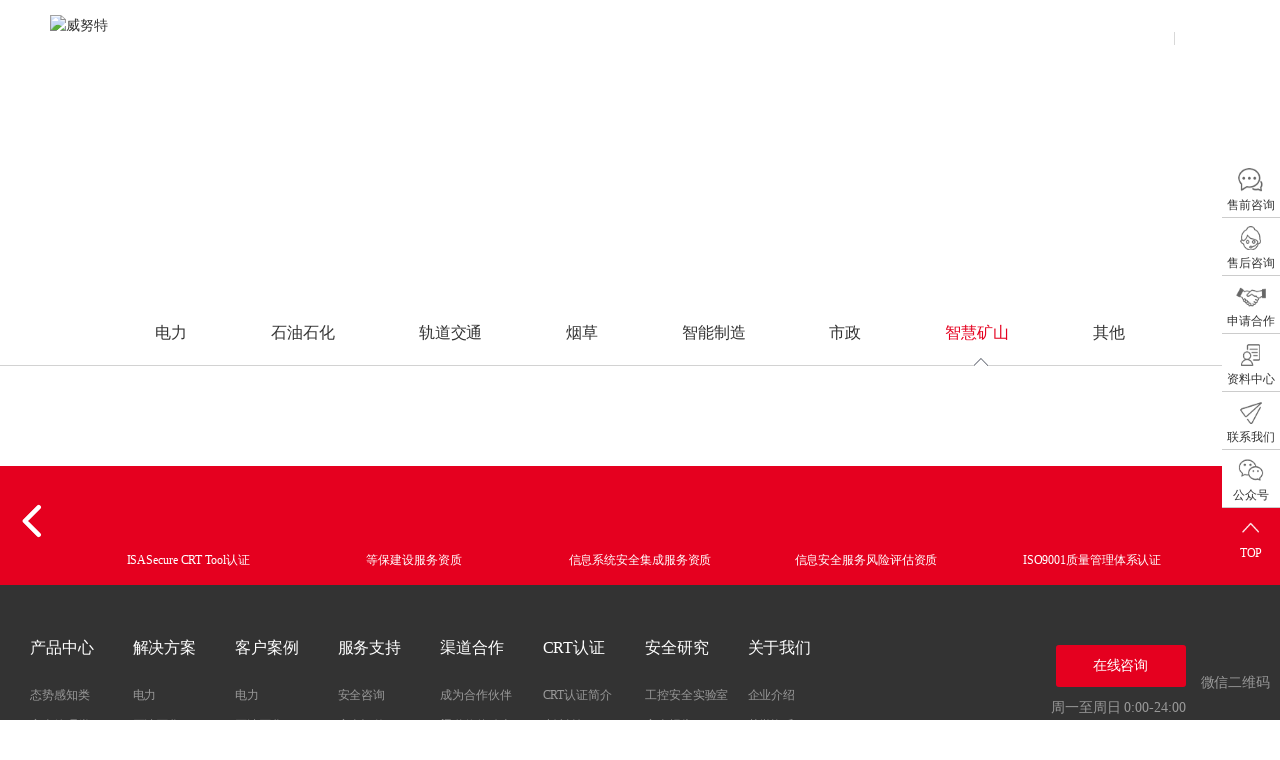

--- FILE ---
content_type: text/html; charset=UTF-8
request_url: https://www.winicssec.com/case/l89.html
body_size: 10338
content:
 <!doctype html>
<html>
<head>
<meta charset="utf-8">
<meta http-equiv="content-type" content="text/html; charset=UTF-8">
<meta http-equiv="X-UA-Compatible" content="IE=edge,chrome=1">
<meta name="renderer" content="webkit">
<meta name="viewport" content="width=device-width, initial-scale=1, maximum-scale=1, minimum-scale=1, user-scalable=no" />
<title>智慧矿山 - 客户案例 - 威努特</title>
<meta name="title" content="智慧矿山 - 客户案例 - 威努特">
<meta name="keywords" content="威努特-安全网络 数智未来"/>
<meta name="description" content="北京威努特技术有限公司（以下简称“威努特”）， 是国内工控网络安全领军企业、全球六家荣获国际自动化协会安全合规学会ISASecure CRT Tool认证企业之一和亚太地区唯一国际自动化学会（ISA）全球网络安全联盟(GCA)创始成员。"/>
<meta name="author" content="威努特" />
<meta name="copyright" content="威努特" />
<link rel="shortcut icon" href="/uploadss/netcd/696b18d89a82f5e61fd9a7.svg" type="image/gif">
<meta http-equiv="Cache-Control" content="no-transform"/><!--去除转码-->
<meta http-equiv="Cache-Control" content="no-siteapp"/><!--去除转码-->
<meta name="apple-mobile-web-app-capable" content="yes"><!--[苹果工具栏和菜单栏]-->
<meta name="apple-mobile-web-app-status-bar-style" content="black">
<meta name="format-detection" content="telephone=no" />
<meta name="applicable-device" content="pc,mobile">
<link rel="stylesheet" type="text/css" href="https://www.winicssec.com/themes/css/base.css" />
<link rel="stylesheet" type="text/css" href="https://www.winicssec.com/themes/css/style.css">
<script type="text/javascript" src="https://www.winicssec.com/themes/js/jquery-3.4.1.min.js"></script>
<script type="text/javascript" src="https://www.winicssec.com/themes/js/jquery.SuperSlide.2.1.3.js"></script>
<script type="text/javascript" src="https://www.winicssec.com/themes/js/swiper.min.js"></script><!-- [swiper]-->
<script type="text/javascript" src="https://www.winicssec.com/themes/js/myjs.js" ></script>
<script type="text/javascript" src="https://www.winicssec.com/themes/js/common.js" ></script>
<!-- HTML5 shim and Respond.js for IE8 support of HTML5 elements and media queries -->
    <!-- WARNING: Respond.js doesn't work if you view the page via file:// --> 
    <!--[if lt IE 9]>
      <script src="https://www.winicssec.com/themes/js/html5shiv.min.js"></script>
      <script src="https://www.winicssec.com/themes/js/respond.min.js"></script>
<![endif]-->
<script>
	var _hmt = _hmt || [];
	(function() {
	  var hm = document.createElement("script");
	  hm.src = "https://hm.baidu.com/hm.js?f42076ed430c12ee1772f879d4b0cef5";
	  var s = document.getElementsByTagName("script")[0]; 
	  s.parentNode.insertBefore(hm, s);
	})();
	</script>
</head>
<body>
	
<!-- pc_header -->
<div class="pc_header">
<div class="pc_header_box max1440">
<div class="logo"><a href="" title="威努特">
	<img src="https://www.winicssec.com/images/logo-01.svg" alt="威努特" class="logos">
	<img src="/uploadss/netcd/f04ed0acfedf748e52802d.svg" alt="威努特" class="logob"></a></div>

<div class="login">
	<a href="https://www.winicssec.com/members/login.php">登录</a>
	<a href="https://www.winicssec.com/members/register.php">注册</a>
</div>
<div class="pc_nav">
	<ul>
		<li class='nav-has-sub'><a href='https://www.winicssec.com/'>首页</a></li>
		<li class='nav-has-sub'><a href='https://www.winicssec.com/product'>产品中心</a>
		<ul style=" ">
			<div class="max1440 pc_nav_b clearfix pc_nav_b1">

				<div style="width: 69%; float: left;">
					<h3 style="border-bottom: 1px solid #eee;  font-size: 20px; padding-bottom: 10px; margin-bottom: 20px; font-weight: bold; text-align: center;">安全产品</h3>
			
    			<dl style="width: 20%; border-right: 1px solid #8c8f8f;">
			<dt>态势感知类</dt>
	   
	   						<dd><a href="https://www.winicssec.com/product/l196.html" alt="态势分析与安全运营管理平台">态势分析与安全运营管理平台</a></dd>
						<dd><a href="https://www.winicssec.com/product/l192.html" alt="工业互联网雷达">工业互联网雷达</a></dd>
								</dl>
				<dl style="width: 20%; border-right: 1px solid #8c8f8f;">
			<dt>安全管理类</dt>
	   
	   						<dd><a href="https://www.winicssec.com/product/l101.html" alt="统一安全管理平台">统一安全管理平台</a></dd>
						<dd><a href="https://www.winicssec.com/product/l102.html" alt="日志审计与分析系统">日志审计与分析系统</a></dd>
						<dd><a href="https://www.winicssec.com/product/l103.html" alt="安全运维管理系统">安全运维管理系统</a></dd>
								</dl>
				<dl style="width: 20%; border-right: 1px solid #8c8f8f;">
			<dt>防护类</dt>
	   
	   						<dd><a href="https://www.winicssec.com/product/l105.html" alt="工业防火墙">工业防火墙</a></dd>
						<dd><a href="https://www.winicssec.com/product/l107.html" alt="工控主机卫士">工控主机卫士</a></dd>
						<dd><a href="https://www.winicssec.com/product/l194.html" alt="主机防勒索系统">主机防勒索系统</a></dd>
						<dd><a href="https://www.winicssec.com/product/l108.html" alt="工业互联防火墙">工业互联防火墙</a></dd>
						<dd><a href="https://www.winicssec.com/product/l110.html" alt="第二代防火墙">第二代防火墙</a></dd>
						<dd><a href="https://www.winicssec.com/product/l116.html" alt="WEB应用防火墙">WEB应用防火墙</a></dd>
						<dd><a href="https://www.winicssec.com/product/l113.html" alt="网络入侵防御系统">网络入侵防御系统</a></dd>
						<dd><a href="https://www.winicssec.com/product/l117.html" alt="防毒墙">防毒墙</a></dd>
						<dd><a href="https://www.winicssec.com/product/l109.html" alt="工控安全隔离与信息交换系统">工控安全隔离与信息交换系统</a></dd>
						<dd><a href="https://www.winicssec.com/product/l198.html" alt="车载防火墙">车载防火墙</a></dd>
						<dd><a href="https://www.winicssec.com/product/l120.html" alt="网络准入系统">网络准入系统</a></dd>
						<dd><a href="https://www.winicssec.com/product/l122.html" alt="USB综合保护装置">USB综合保护装置</a></dd>
						<dd><a href="https://www.winicssec.com/product/l199.html" alt="移动介质安检站">移动介质安检站</a></dd>
						<dd><a href="https://www.winicssec.com/product/l200.html" alt="单向隔离网关">单向隔离网关</a></dd>
						<dd><a href="https://www.winicssec.com/product/l111.html" alt="上网行为审计系统">上网行为审计系统</a></dd>
						<dd><a href="https://www.winicssec.com/product/l201.html" alt="蜜罐诱捕系统">蜜罐诱捕系统</a></dd>
						<dd><a href="https://www.winicssec.com/product/l591.html" alt="终端检测与响应系统">终端检测与响应系统</a></dd>
								</dl>
				<dl style="width: 20%; border-right: 1px solid #8c8f8f;">
			<dt>监测类</dt>
	   
	   						<dd><a href="https://www.winicssec.com/product/l106.html" alt="工控安全监测与审计系统">工控安全监测与审计系统</a></dd>
						<dd><a href="https://www.winicssec.com/product/l112.html" alt="入侵检测系统">入侵检测系统</a></dd>
						<dd><a href="https://www.winicssec.com/product/l114.html" alt="高级威胁检测系统">高级威胁检测系统</a></dd>
						<dd><a href="https://www.winicssec.com/product/l202.html" alt="车载网络安全监测与审计系统">车载网络安全监测与审计系统</a></dd>
						<dd><a href="https://www.winicssec.com/product/l203.html" alt="数据库审计系统">数据库审计系统</a></dd>
						<dd><a href="https://www.winicssec.com/product/l118.html" alt="网络流量安全分析系统">网络流量安全分析系统</a></dd>
								</dl>
				<dl style="width: 20%; border-right: 1px solid #8c8f8f;">
			<dt>检查评估类</dt>
	   
	   						<dd><a href="https://www.winicssec.com/product/l124.html" alt="工控漏洞挖掘平台">工控漏洞挖掘平台</a></dd>
						<dd><a href="https://www.winicssec.com/product/l123.html" alt="工控漏洞扫描平台">工控漏洞扫描平台</a></dd>
						<dd><a href="https://www.winicssec.com/product/l125.html" alt="工控等保检查工具箱">工控等保检查工具箱</a></dd>
						<dd><a href="https://www.winicssec.com/product/l119.html" alt="安全配置核查系统">安全配置核查系统</a></dd>
						<dd><a href="https://www.winicssec.com/product/l575.html" alt="漏洞扫描系统">漏洞扫描系统</a></dd>
								</dl>
				<dl style="width: 20%; border-right: 1px solid #8c8f8f;">
			<dt>数据安全类</dt>
	   
	   						<dd><a href="https://www.winicssec.com/product/l115.html" alt="数据库审计系统">数据库审计系统</a></dd>
						<dd><a href="https://www.winicssec.com/product/l197.html" alt="数据库防火墙">数据库防火墙</a></dd>
						<dd><a href="https://www.winicssec.com/product/l558.html" alt="数据安全统一管理平台">数据安全统一管理平台</a></dd>
						<dd><a href="https://www.winicssec.com/product/l559.html" alt="终端数据防泄漏系统">终端数据防泄漏系统</a></dd>
						<dd><a href="https://www.winicssec.com/product/l560.html" alt="网络数据防泄漏系统">网络数据防泄漏系统</a></dd>
						<dd><a href="https://www.winicssec.com/product/l561.html" alt="数据备份与恢复系统">数据备份与恢复系统</a></dd>
								</dl>
					</div>

			<div style="width: 29%;float: right;">
				<h3 style="border-bottom: 1px solid #eee; width: 48%; display: inline-block; float:left;  font-size: 20px; padding-bottom: 10px; margin-bottom: 20px; font-weight: bold; text-align: center;">网络产品</h3>
				<h3 style="border-bottom: 1px solid #eee; width: 48%; display: inline-block; float:right;  font-size: 20px; padding-bottom: 10px; margin-bottom: 20px; font-weight: bold; text-align: center;">计算产品</h3>
				<div style=" display: flex; flex-flow: column wrap ; width: 100%; height: 550px; ">
				
							<dl style="width: 50%; margin-bottom:0px; padding-bottom: 30px; min-height:165px ;">
				<dt>交换机类</dt>
		   
		   								<dd><a href="https://www.winicssec.com/a9/l208.html" alt="以太网交换机系列">以太网交换机系列</a></dd>
								<dd><a href="https://www.winicssec.com/a9/l209.html" alt="工业交换机系列">工业交换机系列</a></dd>
								<dd><a href="https://www.winicssec.com/a9/l583.html" alt="企业光网络">企业光网络</a></dd>
								<dd><a href="https://www.winicssec.com/a9/l592.html" alt="机框交换机系列">机框交换机系列</a></dd>
								<dd><a href="https://www.winicssec.com/a9/l601.html" alt="网络管理软件">网络管理软件</a></dd>
								<dd><a href="https://www.winicssec.com/a9/l602.html" alt="数据中心级以太网交换机">数据中心级以太网交换机</a></dd>
											</dl>
							<dl style="width: 50%; margin-bottom:0px; padding-bottom: 30px; min-height:165px ;">
				<dt>无线通信类</dt>
		   
		   								<dd><a href="https://www.winicssec.com/a9/l222.html" alt="无线通信系列">无线通信系列</a></dd>
											</dl>
							<dl style="width: 50%; margin-bottom:0px; padding-bottom: 30px; min-height:165px ;">
				<dt>服务器</dt>
		   
		   								<dd><a href="https://www.winicssec.com/a9/l214.html" alt="通用服务器">通用服务器</a></dd>
								<dd><a href="https://www.winicssec.com/a9/l566.html" alt="AI算力服务器">AI算力服务器</a></dd>
								<dd><a href="https://www.winicssec.com/a9/l570.html" alt="信创服务器">信创服务器</a></dd>
								<dd><a href="https://www.winicssec.com/a9/l599.html" alt="存储服务器">存储服务器</a></dd>
								<dd><a href="https://www.winicssec.com/a9/l600.html" alt="边缘计算服务器">边缘计算服务器</a></dd>
											</dl>
							<dl style="width: 50%; margin-bottom:0px; padding-bottom: 30px; min-height:165px ;">
				<dt>超融合</dt>
		   
		   								<dd><a href="https://www.winicssec.com/a9/l563.html" alt="超融合系统">超融合系统</a></dd>
											</dl>
							<dl style="width: 50%; margin-bottom:0px; padding-bottom: 30px; min-height:165px ;">
				<dt>云桌面</dt>
		   
		   								<dd><a href="https://www.winicssec.com/a9/l597.html" alt="云桌面系统">云桌面系统</a></dd>
											</dl>
							</div>


				</div>
	

			
			</div>
		</ul>
		</li>
		<li class='nav-has-sub'><a href='https://www.winicssec.com/solution'>解决方案</a>
		<ul>
			<div class="max1440 pc_nav_b clearfix pc_nav_b3">
			
    				<dl>
			<dt>电力</dt>
	   
	   						<dd><a href="https://www.winicssec.com/solution/l98.html" alt="水力发电">水力发电</a></dd>
						<dd><a href="https://www.winicssec.com/solution/l128.html" alt="火力发电">火力发电</a></dd>
						<dd><a href="https://www.winicssec.com/solution/l129.html" alt="风电发电">风电发电</a></dd>
						<dd><a href="https://www.winicssec.com/solution/l130.html" alt="光伏发电">光伏发电</a></dd>
								</dl>
					<dl>
			<dt>石油石化</dt>
	   
	   						<dd><a href="https://www.winicssec.com/solution/l131.html" alt="油气开采">油气开采</a></dd>
						<dd><a href="https://www.winicssec.com/solution/l132.html" alt="油气炼化">油气炼化</a></dd>
						<dd><a href="https://www.winicssec.com/solution/l133.html" alt="油气储运">油气储运</a></dd>
								</dl>
					<dl>
			<dt>轨道交通</dt>
	   
	   						<dd><a href="https://www.winicssec.com/solution/l134.html" alt="信号系统">信号系统</a></dd>
						<dd><a href="https://www.winicssec.com/solution/l135.html" alt="综合监控系统">综合监控系统</a></dd>
						<dd><a href="https://www.winicssec.com/solution/l136.html" alt="AFC系统">AFC系统</a></dd>
						<dd><a href="https://www.winicssec.com/solution/l137.html" alt="PIS系统">PIS系统</a></dd>
						<dd><a href="https://www.winicssec.com/solution/l138.html" alt="CCTV系统">CCTV系统</a></dd>
								</dl>
					<dl>
			<dt>烟草</dt>
	   
	   						<dd><a href="https://www.winicssec.com/solution/l139.html" alt="制丝系统">制丝系统</a></dd>
						<dd><a href="https://www.winicssec.com/solution/l140.html" alt="卷包系统">卷包系统</a></dd>
						<dd><a href="https://www.winicssec.com/solution/l141.html" alt="动力系统">动力系统</a></dd>
						<dd><a href="https://www.winicssec.com/solution/l142.html" alt="物流系统">物流系统</a></dd>
								</dl>
					<dl>
			<dt>智能制造</dt>
	   
	   						<dd><a href="https://www.winicssec.com/solution/l143.html" alt="汽车制造">汽车制造</a></dd>
						<dd><a href="https://www.winicssec.com/solution/l144.html" alt="3C制造">3C制造</a></dd>
						<dd><a href="https://www.winicssec.com/solution/l145.html" alt="装备制造">装备制造</a></dd>
								</dl>
					<dl>
			<dt>市政</dt>
	   
	   						<dd><a href="https://www.winicssec.com/solution/l146.html" alt="市政水务">市政水务</a></dd>
						<dd><a href="https://www.winicssec.com/solution/l147.html" alt="市政燃气">市政燃气</a></dd>
								</dl>
					<dl>
			<dt>智慧矿山</dt>
	   
	   						<dd><a href="https://www.winicssec.com/solution/l148.html" alt="煤矿">煤矿</a></dd>
						<dd><a href="https://www.winicssec.com/solution/l149.html" alt="金矿">金矿</a></dd>
						<dd><a href="https://www.winicssec.com/solution/l150.html" alt="铁矿">铁矿</a></dd>
								</dl>
					<dl>
			<dt>其他</dt>
	   
	   						<dd><a href="https://www.winicssec.com/solution/l151.html" alt="冶金">冶金</a></dd>
						<dd><a href="https://www.winicssec.com/solution/l152.html" alt="医疗">医疗</a></dd>
						<dd><a href="https://www.winicssec.com/solution/l153.html" alt="高校">高校</a></dd>
						<dd><a href="https://www.winicssec.com/solution/l154.html" alt="科研院所">科研院所</a></dd>
						<dd><a href="https://www.winicssec.com/solution/l155.html" alt="军工">军工</a></dd>
								</dl>
					</div>
		</ul>
		</li>
		<li class='nav-has-sub'><a href='https://www.winicssec.com/case'>客户案例</a>
		<ul>
			<div class="max1440 pc_nav_b clearfix pc_nav_b2">
			
						<dl>
			<dt><a href="https://www.winicssec.com/case/l32.html"  >电力</a></dt>
			</dl>
						<dl>
			<dt><a href="https://www.winicssec.com/case/l33.html"  >石油石化</a></dt>
			</dl>
						<dl>
			<dt><a href="https://www.winicssec.com/case/l34.html"  >轨道交通</a></dt>
			</dl>
						<dl>
			<dt><a href="https://www.winicssec.com/case/l35.html"  >烟草</a></dt>
			</dl>
						<dl>
			<dt><a href="https://www.winicssec.com/case/l36.html"  >智能制造</a></dt>
			</dl>
						<dl>
			<dt><a href="https://www.winicssec.com/case/l37.html"  >市政</a></dt>
			</dl>
						<dl>
			<dt><a href="https://www.winicssec.com/case/l89.html"  >智慧矿山</a></dt>
			</dl>
						<dl>
			<dt><a href="https://www.winicssec.com/case/l38.html"  >其他</a></dt>
			</dl>
						</div>
		</ul>
		</li>
		<li class='nav-has-sub'><a href='https://www.winicssec.com/server'>服务支持</a>
		<ul>
			<div class="max1440 pc_nav_b pc_nav_b4 clearfix ">
				
    				<dl>
			<dt>安全咨询</dt>
	   
	   						<dd><a href="https://www.winicssec.com/server/l159.html" alt="安全标准咨询">安全标准咨询</a></dd>
						<dd><a href="https://www.winicssec.com/server/l160.html" alt="安全规划咨询">安全规划咨询</a></dd>
						<dd><a href="https://www.winicssec.com/server/l161.html" alt="安全管理咨询">安全管理咨询</a></dd>
								</dl>
					<dl>
			<dt>安全评估</dt>
	   
	   						<dd><a href="https://www.winicssec.com/server/l162.html" alt="风险评估">风险评估</a></dd>
						<dd><a href="https://www.winicssec.com/server/l163.html" alt="渗透测试">渗透测试</a></dd>
						<dd><a href="https://www.winicssec.com/server/l164.html" alt="安全检查">安全检查</a></dd>
								</dl>
					<dl>
			<dt>方案设计</dt>
	   
	   						<dd><a href="https://www.winicssec.com/server/l165.html" alt="合规差距分析">合规差距分析</a></dd>
						<dd><a href="https://www.winicssec.com/server/l166.html" alt="安全措施选择">安全措施选择</a></dd>
						<dd><a href="https://www.winicssec.com/server/l167.html" alt="整体方案设计">整体方案设计</a></dd>
								</dl>
					<dl>
			<dt>安全建设</dt>
	   
	   						<dd><a href="https://www.winicssec.com/server/l168.html" alt="安全技术体系">安全技术体系</a></dd>
						<dd><a href="https://www.winicssec.com/server/l169.html" alt="安全管理体系">安全管理体系</a></dd>
						<dd><a href="https://www.winicssec.com/server/l170.html" alt="安全服务体系">安全服务体系</a></dd>
								</dl>
					<dl>
			<dt>安全运维</dt>
	   
	   						<dd><a href="https://www.winicssec.com/server/l171.html" alt="安全设备管理">安全设备管理</a></dd>
						<dd><a href="https://www.winicssec.com/server/l172.html" alt="安全事件管理">安全事件管理</a></dd>
						<dd><a href="https://www.winicssec.com/server/l173.html" alt="安全合规性审计">安全合规性审计</a></dd>
								</dl>
					<dl>
			<dt>安全废弃</dt>
	   
	   						<dd><a href="https://www.winicssec.com/server/l174.html" alt="安全废弃">安全废弃</a></dd>
						<dd><a href="https://www.winicssec.com/server/l175.html" alt="数据清除">数据清除</a></dd>
						<dd><a href="https://www.winicssec.com/server/l176.html" alt="持续监督">持续监督</a></dd>
								</dl>
					<dl>
			<dt>安全培训</dt>
	   
	   						<dd><a href="https://www.winicssec.com/server/l177.html" alt="安全意识宣贯">安全意识宣贯</a></dd>
						<dd><a href="https://www.winicssec.com/server/l178.html" alt="政策标准解读">政策标准解读</a></dd>
						<dd><a href="https://www.winicssec.com/server/l179.html" alt="安全技术培训">安全技术培训</a></dd>
								</dl>
					<dl>
			<dt>安全应急</dt>
	   
	   						<dd><a href="https://www.winicssec.com/server/l156.html" alt="应急响应">应急响应</a></dd>
						<dd><a href="https://www.winicssec.com/server/l157.html" alt="应急演练">应急演练</a></dd>
						<dd><a href="https://www.winicssec.com/server/l158.html" alt="事件溯源">事件溯源</a></dd>
								</dl>
			
				<dl>
					<dt></dt>
					<!--<dd><a href='' target="_blank">工业互联网雷达平台</a></dd>
					<dd><a href='' target="_blank">工控系统行业漏洞库平台</a></dd>-->
				</dl>
			</div>
		</ul>
		</li>
		<li class='nav-has-sub'><a href='https://www.winicssec.com/cooperation'>渠道合作</a>
		<ul>
			<div class="max1440 pc_nav_b clearfix pc_nav_b5">
		
    				<dl>
			<dt><a href="https://www.winicssec.com/cooperation/l50.html"  >成为合作伙伴</a></dt>
	   
	   						<dd><a href="https://www.winicssec.com/cooperation/l54.html" alt="渠道体系">渠道体系</a></dd>
						<dd><a href="https://www.winicssec.com/cooperation/l55.html" alt="加入我们">加入我们</a></dd>
								</dl>
					<dl>
			<dt><a href="https://www.winicssec.com/cooperation/l51.html"  >渠道伙伴动态</a></dt>
	   
	   						<dd><a href="https://www.winicssec.com/cooperation/l56.html" alt="新闻动态">新闻动态</a></dd>
						<dd><a href="https://www.winicssec.com/cooperation/l57.html" alt="渠道查询">渠道查询</a></dd>
								</dl>
					<dl>
			<dt><a href="https://www.winicssec.com/cooperation/l52.html"  >培训及认证</a></dt>
	   
	   						<dd><a href="https://www.winicssec.com/cooperation/l58.html" alt="认证体系">认证体系</a></dd>
						<dd><a href="https://www.winicssec.com/cooperation/l59.html" alt="在线学习">在线学习</a></dd>
						<dd><a href="https://www.winicssec.com/cooperation/l62.html" alt="证书查询">证书查询</a></dd>
								</dl>
					</div>
		</ul>
		</li>
		
		<li class='nav-has-sub'><a href='https://www.winicssec.com/isa'>CRT认证</a>
		<ul>
			<div class="max1440 pc_nav_b clearfix pc_nav_b5">
		
    				<dl>
			<dt><a href="https://www.winicssec.com/isa/l86.html"  >CRT认证简介</a></dt>
	   
	   					</dl>
					<dl>
			<dt><a href="https://www.winicssec.com/isa/l87.html"  >申请认证</a></dt>
	   
	   					</dl>
					<dl>
			<dt><a href="https://www.winicssec.com/isa/l88.html"  >认证结果查询</a></dt>
	   
	   					</dl>
					</div>
		</ul>
		</li>
		
		<li class='nav-has-sub'><a href='https://www.winicssec.com/security'>安全研究</a>
		<ul>
			<div class="max1440 pc_nav_b clearfix pc_nav_b2">
			
						<dl>
			<dt><a href="https://www.winicssec.com/security/l66.html"  >工控安全实验室</a></dt>
			</dl>
						<dl>
			<dt><a href="https://www.winicssec.com/security/l67.html"  >安全报告</a></dt>
			</dl>
						<dl>
			<dt><a href="https://www.winicssec.com/security/l68.html"  >政策标准</a></dt>
			</dl>
						<dl>
			<dt><a href="https://www.winicssec.com/security/l69.html"  >深度视点</a></dt>
			</dl>
						<dl>
			<dt><a href="https://www.winicssec.com/security/l95.html"  >离线漏洞库</a></dt>
			</dl>
						<dl>
			<dt><a href="https://www.winicssec.com/security/l96.html"  >离线特征库</a></dt>
			</dl>
						</div>
		</ul>
		</li>
		<li class='nav-has-sub'><a href='https://www.winicssec.com/about'>关于我们</a>
		<ul>
			<div class="max1440 pc_nav_b clearfix pc_nav_b2">
			
    					  <dl>
			<dt><a href="https://www.winicssec.com/about/l70.html"  >企业介绍</a></dt>
			   
			   								</dl>
						  <dl>
			<dt><a href="https://www.winicssec.com/about/l71.html"  >荣誉资质</a></dt>
			   
			   								</dl>
						  <dl>
			<dt><a href="https://www.winicssec.com/about/l72.html"  >发展历程</a></dt>
			   
			   								</dl>
						  <dl>
			<dt><a href="https://www.winicssec.com/about/l73.html"  >企业动态</a></dt>
			   
			   								</dl>
						  <dl>
			<dt><a href="https://www.winicssec.com/about/l76.html"  >行业动态</a></dt>
			   
			   								</dl>
						  <dl>
			<dt><a href="https://www.winicssec.com/about/l74.html"  >招贤纳士</a></dt>
			   
			   										<dd><a href="https://www.winicssec.com/about/l180.html" alt="校园招聘">校园招聘</a></dd>
										<dd><a href="https://www.winicssec.com/about/l181.html" alt="社会招聘">社会招聘</a></dd>
													</dl>
						  <dl>
			<dt><a href="https://www.winicssec.com/about/l75.html"  >联系我们</a></dt>
			   
			   								</dl>
						  <dl>
			<dt><a href="https://www.winicssec.com/about/l82.html"  >资源中心</a></dt>
			   
			   										<dd><a href="https://www.winicssec.com/about/l83.html" alt="公共资料库">公共资料库</a></dd>
										<dd><a href="https://www.winicssec.com/about/l84.html" alt="产品资料库">产品资料库</a></dd>
										<dd><a href="https://www.winicssec.com/about/l85.html" alt="渠道资料库">渠道资料库</a></dd>
													</dl>
						  <dl>
			<dt><a href="https://www.winicssec.com/about/l90.html"  >视频中心</a></dt>
			   
			   										<dd><a href="https://www.winicssec.com/about/l91.html" alt="企业宣传片">企业宣传片</a></dd>
										<dd><a href="https://www.winicssec.com/about/l92.html" alt="培训视频">培训视频</a></dd>
													</dl>
							
			</div>
		</ul>
		</li>
		<style>
			.xh3{border-bottom: 1px solid #eee;  font-size: 20px; padding-bottom: 10px; margin-bottom: 20px; font-weight: bold; text-align: center;}
			.xdl{width: 20%; border-right: 1px solid #8c8f8f;}
			.hsnav:nth-child(1){ width: 70%; float: left;}
			.hsnav:nth-child(2){ width: 15%; float: left;}
			.hsnav:nth-child(3){ width: 15%; float: left;}
			
			.hsnav:nth-child(1) .xdl{ width: 20%;}
			.hsnav:nth-child(2) .xdl{ width: 100%;}
			.hsnav:nth-child(3) .xdl{ width: 100%;}
			
			.hsnav:nth-child(1) .xdl:last-child{border-right: 1px solid #8c8f8f;}
			.xdl dt{ padding-bottom: 0px;}
			.xdl dd{}
			</style>
			
					<li class='nav-has-sub'><a href='#'>售后中心</a>
					<ul>
						<div class="max1440 pc_nav_b clearfix pc_nav_b1">
			
			
			
						<div class="hsnav">
			<h3 class="xh3">安全产品</h3>
			
			
			 
			<dl class="xdl">
			<dt>态势感知类</dt>
			
			 
						<!-- <dd><a href="https://www.winicssec.com/members/login.php">态势分析与安全运营管理平台</a></dd> -->

			<dd><a href="https://www.winicssec.com/shouhou/l236.html">态势分析与安全运营管理平台</a></dd>
						<!-- <dd><a href="https://www.winicssec.com/members/login.php">工业互联网雷达</a></dd> -->

			<dd><a href="https://www.winicssec.com/shouhou/l237.html">工业互联网雷达</a></dd>
						
			
			</dl>
			 
			<dl class="xdl">
			<dt>安全管理类</dt>
			
			 
						<!-- <dd><a href="https://www.winicssec.com/members/login.php">统一安全管理平台</a></dd> -->

			<dd><a href="https://www.winicssec.com/shouhou/l238.html">统一安全管理平台</a></dd>
						<!-- <dd><a href="https://www.winicssec.com/members/login.php">日志审计与分析系统</a></dd> -->

			<dd><a href="https://www.winicssec.com/shouhou/l239.html">日志审计与分析系统</a></dd>
						<!-- <dd><a href="https://www.winicssec.com/members/login.php">安全运维管理系统</a></dd> -->

			<dd><a href="https://www.winicssec.com/shouhou/l240.html">安全运维管理系统</a></dd>
						
			
			</dl>
			 
			<dl class="xdl">
			<dt>防护类</dt>
			
			 
						<!-- <dd><a href="https://www.winicssec.com/members/login.php">工业防火墙</a></dd> -->

			<dd><a href="https://www.winicssec.com/shouhou/l241.html">工业防火墙</a></dd>
						<!-- <dd><a href="https://www.winicssec.com/members/login.php">工控主机卫士</a></dd> -->

			<dd><a href="https://www.winicssec.com/shouhou/l242.html">工控主机卫士</a></dd>
						<!-- <dd><a href="https://www.winicssec.com/members/login.php">主机防勒索系统</a></dd> -->

			<dd><a href="https://www.winicssec.com/shouhou/l243.html">主机防勒索系统</a></dd>
						<!-- <dd><a href="https://www.winicssec.com/members/login.php">工业互联防火墙</a></dd> -->

			<dd><a href="https://www.winicssec.com/shouhou/l244.html">工业互联防火墙</a></dd>
						<!-- <dd><a href="https://www.winicssec.com/members/login.php">第二代防火墙</a></dd> -->

			<dd><a href="https://www.winicssec.com/shouhou/l245.html">第二代防火墙</a></dd>
						<!-- <dd><a href="https://www.winicssec.com/members/login.php">数据库审计系统</a></dd> -->

			<dd><a href="https://www.winicssec.com/shouhou/l246.html">数据库审计系统</a></dd>
						<!-- <dd><a href="https://www.winicssec.com/members/login.php">数据库防火墙</a></dd> -->

			<dd><a href="https://www.winicssec.com/shouhou/l247.html">数据库防火墙</a></dd>
						<!-- <dd><a href="https://www.winicssec.com/members/login.php">WEB应用防火墙</a></dd> -->

			<dd><a href="https://www.winicssec.com/shouhou/l248.html">WEB应用防火墙</a></dd>
						<!-- <dd><a href="https://www.winicssec.com/members/login.php">网络入侵防御系统</a></dd> -->

			<dd><a href="https://www.winicssec.com/shouhou/l249.html">网络入侵防御系统</a></dd>
						<!-- <dd><a href="https://www.winicssec.com/members/login.php">防毒墙</a></dd> -->

			<dd><a href="https://www.winicssec.com/shouhou/l250.html">防毒墙</a></dd>
						<!-- <dd><a href="https://www.winicssec.com/members/login.php">工控安全隔离与信息交换系统</a></dd> -->

			<dd><a href="https://www.winicssec.com/shouhou/l251.html">工控安全隔离与信息交换系统</a></dd>
						<!-- <dd><a href="https://www.winicssec.com/members/login.php">车载防火墙</a></dd> -->

			<dd><a href="https://www.winicssec.com/shouhou/l252.html">车载防火墙</a></dd>
						<!-- <dd><a href="https://www.winicssec.com/members/login.php">网络准入系统</a></dd> -->

			<dd><a href="https://www.winicssec.com/shouhou/l253.html">网络准入系统</a></dd>
						<!-- <dd><a href="https://www.winicssec.com/members/login.php">USB综合保护装置</a></dd> -->

			<dd><a href="https://www.winicssec.com/shouhou/l254.html">USB综合保护装置</a></dd>
						<!-- <dd><a href="https://www.winicssec.com/members/login.php">移动介质安检站</a></dd> -->

			<dd><a href="https://www.winicssec.com/shouhou/l255.html">移动介质安检站</a></dd>
						<!-- <dd><a href="https://www.winicssec.com/members/login.php">单向隔离网关</a></dd> -->

			<dd><a href="https://www.winicssec.com/shouhou/l256.html">单向隔离网关</a></dd>
						<!-- <dd><a href="https://www.winicssec.com/members/login.php">上网行为审计系统</a></dd> -->

			<dd><a href="https://www.winicssec.com/shouhou/l257.html">上网行为审计系统</a></dd>
						<!-- <dd><a href="https://www.winicssec.com/members/login.php">蜜罐诱捕系统</a></dd> -->

			<dd><a href="https://www.winicssec.com/shouhou/l258.html">蜜罐诱捕系统</a></dd>
						<!-- <dd><a href="https://www.winicssec.com/members/login.php">终端检测与响应系统</a></dd> -->

			<dd><a href="https://www.winicssec.com/shouhou/l448.html">终端检测与响应系统</a></dd>
						<!-- <dd><a href="https://www.winicssec.com/members/login.php">零信任安全访问控制系统</a></dd> -->

			<dd><a href="https://www.winicssec.com/shouhou/l564.html">零信任安全访问控制系统</a></dd>
						<!-- <dd><a href="https://www.winicssec.com/members/login.php">数据备份与恢复系统</a></dd> -->

			<dd><a href="https://www.winicssec.com/shouhou/l567.html">数据备份与恢复系统</a></dd>
						
			
			</dl>
			 
			<dl class="xdl">
			<dt>监测类</dt>
			
			 
						<!-- <dd><a href="https://www.winicssec.com/members/login.php">工控安全监测与审计系统</a></dd> -->

			<dd><a href="https://www.winicssec.com/shouhou/l259.html">工控安全监测与审计系统</a></dd>
						<!-- <dd><a href="https://www.winicssec.com/members/login.php">入侵检测系统</a></dd> -->

			<dd><a href="https://www.winicssec.com/shouhou/l260.html">入侵检测系统</a></dd>
						<!-- <dd><a href="https://www.winicssec.com/members/login.php">高级威胁检测系统</a></dd> -->

			<dd><a href="https://www.winicssec.com/shouhou/l261.html">高级威胁检测系统</a></dd>
						<!-- <dd><a href="https://www.winicssec.com/members/login.php">车载网络安全监测与审计系统</a></dd> -->

			<dd><a href="https://www.winicssec.com/shouhou/l262.html">车载网络安全监测与审计系统</a></dd>
						<!-- <dd><a href="https://www.winicssec.com/members/login.php">数据库审计系统</a></dd> -->

			<dd><a href="https://www.winicssec.com/shouhou/l263.html">数据库审计系统</a></dd>
						<!-- <dd><a href="https://www.winicssec.com/members/login.php">网络流量安全分析系统</a></dd> -->

			<dd><a href="https://www.winicssec.com/shouhou/l264.html">网络流量安全分析系统</a></dd>
						
			
			</dl>
			 
			<dl class="xdl">
			<dt>检查评估类</dt>
			
			 
						<!-- <dd><a href="https://www.winicssec.com/members/login.php">工控漏洞挖掘平台</a></dd> -->

			<dd><a href="https://www.winicssec.com/shouhou/l265.html">工控漏洞挖掘平台</a></dd>
						<!-- <dd><a href="https://www.winicssec.com/members/login.php">工控漏洞扫描平台</a></dd> -->

			<dd><a href="https://www.winicssec.com/shouhou/l266.html">工控漏洞扫描平台</a></dd>
						<!-- <dd><a href="https://www.winicssec.com/members/login.php">工控等保检查工具箱</a></dd> -->

			<dd><a href="https://www.winicssec.com/shouhou/l267.html">工控等保检查工具箱</a></dd>
						<!-- <dd><a href="https://www.winicssec.com/members/login.php">安全配置核查系统</a></dd> -->

			<dd><a href="https://www.winicssec.com/shouhou/l268.html">安全配置核查系统</a></dd>
						
			
			</dl>
						</div>
						<div class="hsnav">
			<h3 class="xh3">网络产品</h3>
			
			
			 
			<dl class="xdl">
			<dt>交换机类</dt>
			
			 
						<!-- <dd><a href="https://www.winicssec.com/members/login.php">以太网交换机系列</a></dd> -->

			<dd><a href="https://www.winicssec.com/shouhou/l269.html">以太网交换机系列</a></dd>
						<!-- <dd><a href="https://www.winicssec.com/members/login.php">工业交换机系列</a></dd> -->

			<dd><a href="https://www.winicssec.com/shouhou/l270.html">工业交换机系列</a></dd>
						
			
			</dl>
			 
			<dl class="xdl">
			<dt>无线通信类</dt>
			
			 
						<!-- <dd><a href="https://www.winicssec.com/members/login.php">无线通信系列</a></dd> -->

			<dd><a href="https://www.winicssec.com/shouhou/l271.html">无线通信系列</a></dd>
						
			
			</dl>
						</div>
						<div class="hsnav">
			<h3 class="xh3">计算产品</h3>
			
			
			 
			<dl class="xdl">
			<dt>服务器</dt>
			
			 
						<!-- <dd><a href="https://www.winicssec.com/members/login.php">蛟龙服务器</a></dd> -->

			<dd><a href="https://www.winicssec.com/shouhou/l272.html">蛟龙服务器</a></dd>
						
			
			</dl>
			 
			<dl class="xdl">
			<dt>超融合</dt>
			
			 
						<!-- <dd><a href="https://www.winicssec.com/members/login.php">超融合</a></dd> -->

			<dd><a href="https://www.winicssec.com/shouhou/l273.html">超融合</a></dd>
						
			
			</dl>
						</div>
						
			
						</div>
					</ul>
					</li>
	</ul>
</div>
</div>
</div>
<!-- pag_ban -->

<script>
    $(function(){
        $('.pc_nav ul li').hover(function(){
            $('.pc_header').addClass("bg")
        },function(){
			$('.pc_header').removeClass("bg")
		});
    })
</script>
	
	
<!-- m_header -->
<div class="m_header">
	<div class="header-section">
        <div class="logo"><a href="" title="威努特"><img src="https://www.winicssec.com/images/logo-01.svg" alt="威努特"></a></div>
        <a href="javascript:;" class="nav-icon" id="navToggle">
            <i><span></span></i>
            <i><span></span></i>
            <i><span></span></i>
        </a>
    </div>
	<nav class="m-navbar" id="navbar">
        <div class="logo">
		<a href="" title="威努特" class="logoimg"><img src="https://www.winicssec.com/images/logo-01.svg" alt="威努特"></a>
		<a href="javascript:;" class="nav-icon" id="closed">
			<i><span></span></i>
			<i><span></span></i>
		</a>
		</div>
		<ul class="m_navul" data-in="fadeInDown" data-out="fadeOutUp">
			<li class="active"><a href="https://www.winicssec.com/">首页</a></li>
			<li class="dropdown"><a href="javascript:void(0)">产品中心</a>
				<div class="dropdown_menu">
					<div class="dropdown_menumain dropdown_menumain1">
						
    				 <dl class="clearfix">
			<dt>态势感知类</dt>
	   
	   						<dd><a href="https://www.winicssec.com/product/l196.html" alt="态势分析与安全运营管理平台">态势分析与安全运营管理平台</a></dd>
						<dd><a href="https://www.winicssec.com/product/l192.html" alt="工业互联网雷达">工业互联网雷达</a></dd>
								</dl>
					 <dl class="clearfix">
			<dt>安全管理类</dt>
	   
	   						<dd><a href="https://www.winicssec.com/product/l101.html" alt="统一安全管理平台">统一安全管理平台</a></dd>
						<dd><a href="https://www.winicssec.com/product/l102.html" alt="日志审计与分析系统">日志审计与分析系统</a></dd>
						<dd><a href="https://www.winicssec.com/product/l103.html" alt="安全运维管理系统">安全运维管理系统</a></dd>
								</dl>
					 <dl class="clearfix">
			<dt>防护类</dt>
	   
	   						<dd><a href="https://www.winicssec.com/product/l105.html" alt="工业防火墙">工业防火墙</a></dd>
						<dd><a href="https://www.winicssec.com/product/l107.html" alt="工控主机卫士">工控主机卫士</a></dd>
						<dd><a href="https://www.winicssec.com/product/l194.html" alt="主机防勒索系统">主机防勒索系统</a></dd>
						<dd><a href="https://www.winicssec.com/product/l108.html" alt="工业互联防火墙">工业互联防火墙</a></dd>
						<dd><a href="https://www.winicssec.com/product/l110.html" alt="第二代防火墙">第二代防火墙</a></dd>
						<dd><a href="https://www.winicssec.com/product/l116.html" alt="WEB应用防火墙">WEB应用防火墙</a></dd>
						<dd><a href="https://www.winicssec.com/product/l113.html" alt="网络入侵防御系统">网络入侵防御系统</a></dd>
						<dd><a href="https://www.winicssec.com/product/l117.html" alt="防毒墙">防毒墙</a></dd>
						<dd><a href="https://www.winicssec.com/product/l109.html" alt="工控安全隔离与信息交换系统">工控安全隔离与信息交换系统</a></dd>
						<dd><a href="https://www.winicssec.com/product/l198.html" alt="车载防火墙">车载防火墙</a></dd>
						<dd><a href="https://www.winicssec.com/product/l120.html" alt="网络准入系统">网络准入系统</a></dd>
						<dd><a href="https://www.winicssec.com/product/l122.html" alt="USB综合保护装置">USB综合保护装置</a></dd>
						<dd><a href="https://www.winicssec.com/product/l199.html" alt="移动介质安检站">移动介质安检站</a></dd>
						<dd><a href="https://www.winicssec.com/product/l200.html" alt="单向隔离网关">单向隔离网关</a></dd>
						<dd><a href="https://www.winicssec.com/product/l111.html" alt="上网行为审计系统">上网行为审计系统</a></dd>
						<dd><a href="https://www.winicssec.com/product/l201.html" alt="蜜罐诱捕系统">蜜罐诱捕系统</a></dd>
						<dd><a href="https://www.winicssec.com/product/l591.html" alt="终端检测与响应系统">终端检测与响应系统</a></dd>
								</dl>
					 <dl class="clearfix">
			<dt>监测类</dt>
	   
	   						<dd><a href="https://www.winicssec.com/product/l106.html" alt="工控安全监测与审计系统">工控安全监测与审计系统</a></dd>
						<dd><a href="https://www.winicssec.com/product/l112.html" alt="入侵检测系统">入侵检测系统</a></dd>
						<dd><a href="https://www.winicssec.com/product/l114.html" alt="高级威胁检测系统">高级威胁检测系统</a></dd>
						<dd><a href="https://www.winicssec.com/product/l202.html" alt="车载网络安全监测与审计系统">车载网络安全监测与审计系统</a></dd>
						<dd><a href="https://www.winicssec.com/product/l203.html" alt="数据库审计系统">数据库审计系统</a></dd>
						<dd><a href="https://www.winicssec.com/product/l118.html" alt="网络流量安全分析系统">网络流量安全分析系统</a></dd>
								</dl>
					 <dl class="clearfix">
			<dt>检查评估类</dt>
	   
	   						<dd><a href="https://www.winicssec.com/product/l124.html" alt="工控漏洞挖掘平台">工控漏洞挖掘平台</a></dd>
						<dd><a href="https://www.winicssec.com/product/l123.html" alt="工控漏洞扫描平台">工控漏洞扫描平台</a></dd>
						<dd><a href="https://www.winicssec.com/product/l125.html" alt="工控等保检查工具箱">工控等保检查工具箱</a></dd>
						<dd><a href="https://www.winicssec.com/product/l119.html" alt="安全配置核查系统">安全配置核查系统</a></dd>
						<dd><a href="https://www.winicssec.com/product/l575.html" alt="漏洞扫描系统">漏洞扫描系统</a></dd>
								</dl>
					 <dl class="clearfix">
			<dt>数据安全类</dt>
	   
	   						<dd><a href="https://www.winicssec.com/product/l115.html" alt="数据库审计系统">数据库审计系统</a></dd>
						<dd><a href="https://www.winicssec.com/product/l197.html" alt="数据库防火墙">数据库防火墙</a></dd>
						<dd><a href="https://www.winicssec.com/product/l558.html" alt="数据安全统一管理平台">数据安全统一管理平台</a></dd>
						<dd><a href="https://www.winicssec.com/product/l559.html" alt="终端数据防泄漏系统">终端数据防泄漏系统</a></dd>
						<dd><a href="https://www.winicssec.com/product/l560.html" alt="网络数据防泄漏系统">网络数据防泄漏系统</a></dd>
						<dd><a href="https://www.winicssec.com/product/l561.html" alt="数据备份与恢复系统">数据备份与恢复系统</a></dd>
								</dl>
		                    <dl class="clearfix">
                    <dt>产品资料下载</dt>
                    <dd><a href="/product/l18.html" alt="产品资料下载">产品资料下载</a></dd>
                    </dl>
                    </div>
				</div>
			</li>
			<li><a href="javascript:void(0)">解决方案</a>
				<div class="dropdown_menu">
					<div class="dropdown_menumain">
					
    				 <dl class="clearfix">
			<dt>电力</dt>
	   
	   						<dd><a href="https://www.winicssec.com/solution/l98.html" alt="水力发电">水力发电</a></dd>
						<dd><a href="https://www.winicssec.com/solution/l128.html" alt="火力发电">火力发电</a></dd>
						<dd><a href="https://www.winicssec.com/solution/l129.html" alt="风电发电">风电发电</a></dd>
						<dd><a href="https://www.winicssec.com/solution/l130.html" alt="光伏发电">光伏发电</a></dd>
								</dl>
					 <dl class="clearfix">
			<dt>石油石化</dt>
	   
	   						<dd><a href="https://www.winicssec.com/solution/l131.html" alt="油气开采">油气开采</a></dd>
						<dd><a href="https://www.winicssec.com/solution/l132.html" alt="油气炼化">油气炼化</a></dd>
						<dd><a href="https://www.winicssec.com/solution/l133.html" alt="油气储运">油气储运</a></dd>
								</dl>
					 <dl class="clearfix">
			<dt>轨道交通</dt>
	   
	   						<dd><a href="https://www.winicssec.com/solution/l134.html" alt="信号系统">信号系统</a></dd>
						<dd><a href="https://www.winicssec.com/solution/l135.html" alt="综合监控系统">综合监控系统</a></dd>
						<dd><a href="https://www.winicssec.com/solution/l136.html" alt="AFC系统">AFC系统</a></dd>
						<dd><a href="https://www.winicssec.com/solution/l137.html" alt="PIS系统">PIS系统</a></dd>
						<dd><a href="https://www.winicssec.com/solution/l138.html" alt="CCTV系统">CCTV系统</a></dd>
								</dl>
					 <dl class="clearfix">
			<dt>烟草</dt>
	   
	   						<dd><a href="https://www.winicssec.com/solution/l139.html" alt="制丝系统">制丝系统</a></dd>
						<dd><a href="https://www.winicssec.com/solution/l140.html" alt="卷包系统">卷包系统</a></dd>
						<dd><a href="https://www.winicssec.com/solution/l141.html" alt="动力系统">动力系统</a></dd>
						<dd><a href="https://www.winicssec.com/solution/l142.html" alt="物流系统">物流系统</a></dd>
								</dl>
					 <dl class="clearfix">
			<dt>智能制造</dt>
	   
	   						<dd><a href="https://www.winicssec.com/solution/l143.html" alt="汽车制造">汽车制造</a></dd>
						<dd><a href="https://www.winicssec.com/solution/l144.html" alt="3C制造">3C制造</a></dd>
						<dd><a href="https://www.winicssec.com/solution/l145.html" alt="装备制造">装备制造</a></dd>
								</dl>
					 <dl class="clearfix">
			<dt>市政</dt>
	   
	   						<dd><a href="https://www.winicssec.com/solution/l146.html" alt="市政水务">市政水务</a></dd>
						<dd><a href="https://www.winicssec.com/solution/l147.html" alt="市政燃气">市政燃气</a></dd>
								</dl>
					 <dl class="clearfix">
			<dt>智慧矿山</dt>
	   
	   						<dd><a href="https://www.winicssec.com/solution/l148.html" alt="煤矿">煤矿</a></dd>
						<dd><a href="https://www.winicssec.com/solution/l149.html" alt="金矿">金矿</a></dd>
						<dd><a href="https://www.winicssec.com/solution/l150.html" alt="铁矿">铁矿</a></dd>
								</dl>
					 <dl class="clearfix">
			<dt>其他</dt>
	   
	   						<dd><a href="https://www.winicssec.com/solution/l151.html" alt="冶金">冶金</a></dd>
						<dd><a href="https://www.winicssec.com/solution/l152.html" alt="医疗">医疗</a></dd>
						<dd><a href="https://www.winicssec.com/solution/l153.html" alt="高校">高校</a></dd>
						<dd><a href="https://www.winicssec.com/solution/l154.html" alt="科研院所">科研院所</a></dd>
						<dd><a href="https://www.winicssec.com/solution/l155.html" alt="军工">军工</a></dd>
								</dl>
		                    </div>
				</div>
			</li>
			<li><a href="javascript:void(0)">客户案例</a>
				<div class="dropdown_menu">
					<div class="dropdown_menumain">
					<dl class="clearfix">
					
										<dd><a href="https://www.winicssec.com/case/l32.html"  >电力</a></dd>
										<dd><a href="https://www.winicssec.com/case/l33.html"  >石油石化</a></dd>
										<dd><a href="https://www.winicssec.com/case/l34.html"  >轨道交通</a></dd>
										<dd><a href="https://www.winicssec.com/case/l35.html"  >烟草</a></dd>
										<dd><a href="https://www.winicssec.com/case/l36.html"  >智能制造</a></dd>
										<dd><a href="https://www.winicssec.com/case/l37.html"  >市政</a></dd>
										<dd><a href="https://www.winicssec.com/case/l89.html"  >智慧矿山</a></dd>
										<dd><a href="https://www.winicssec.com/case/l38.html"  >其他</a></dd>
										</dl>
					</div>
				</div>
			</li>
			<li><a href="javascript:void(0)">服务支持</a>
				<div class="dropdown_menu">
					<div class="dropdown_menumain">
						
    				 <dl class="clearfix">
			<dt>安全咨询</dt>
	   
	   						<dd><a href="https://www.winicssec.com/server/l159.html" alt="安全标准咨询">安全标准咨询</a></dd>
						<dd><a href="https://www.winicssec.com/server/l160.html" alt="安全规划咨询">安全规划咨询</a></dd>
						<dd><a href="https://www.winicssec.com/server/l161.html" alt="安全管理咨询">安全管理咨询</a></dd>
								</dl>
					 <dl class="clearfix">
			<dt>安全评估</dt>
	   
	   						<dd><a href="https://www.winicssec.com/server/l162.html" alt="风险评估">风险评估</a></dd>
						<dd><a href="https://www.winicssec.com/server/l163.html" alt="渗透测试">渗透测试</a></dd>
						<dd><a href="https://www.winicssec.com/server/l164.html" alt="安全检查">安全检查</a></dd>
								</dl>
					 <dl class="clearfix">
			<dt>方案设计</dt>
	   
	   						<dd><a href="https://www.winicssec.com/server/l165.html" alt="合规差距分析">合规差距分析</a></dd>
						<dd><a href="https://www.winicssec.com/server/l166.html" alt="安全措施选择">安全措施选择</a></dd>
						<dd><a href="https://www.winicssec.com/server/l167.html" alt="整体方案设计">整体方案设计</a></dd>
								</dl>
					 <dl class="clearfix">
			<dt>安全建设</dt>
	   
	   						<dd><a href="https://www.winicssec.com/server/l168.html" alt="安全技术体系">安全技术体系</a></dd>
						<dd><a href="https://www.winicssec.com/server/l169.html" alt="安全管理体系">安全管理体系</a></dd>
						<dd><a href="https://www.winicssec.com/server/l170.html" alt="安全服务体系">安全服务体系</a></dd>
								</dl>
					 <dl class="clearfix">
			<dt>安全运维</dt>
	   
	   						<dd><a href="https://www.winicssec.com/server/l171.html" alt="安全设备管理">安全设备管理</a></dd>
						<dd><a href="https://www.winicssec.com/server/l172.html" alt="安全事件管理">安全事件管理</a></dd>
						<dd><a href="https://www.winicssec.com/server/l173.html" alt="安全合规性审计">安全合规性审计</a></dd>
								</dl>
					 <dl class="clearfix">
			<dt>安全废弃</dt>
	   
	   						<dd><a href="https://www.winicssec.com/server/l174.html" alt="安全废弃">安全废弃</a></dd>
						<dd><a href="https://www.winicssec.com/server/l175.html" alt="数据清除">数据清除</a></dd>
						<dd><a href="https://www.winicssec.com/server/l176.html" alt="持续监督">持续监督</a></dd>
								</dl>
					 <dl class="clearfix">
			<dt>安全培训</dt>
	   
	   						<dd><a href="https://www.winicssec.com/server/l177.html" alt="安全意识宣贯">安全意识宣贯</a></dd>
						<dd><a href="https://www.winicssec.com/server/l178.html" alt="政策标准解读">政策标准解读</a></dd>
						<dd><a href="https://www.winicssec.com/server/l179.html" alt="安全技术培训">安全技术培训</a></dd>
								</dl>
					 <dl class="clearfix">
			<dt>安全应急</dt>
	   
	   						<dd><a href="https://www.winicssec.com/server/l156.html" alt="应急响应">应急响应</a></dd>
						<dd><a href="https://www.winicssec.com/server/l157.html" alt="应急演练">应急演练</a></dd>
						<dd><a href="https://www.winicssec.com/server/l158.html" alt="事件溯源">事件溯源</a></dd>
								</dl>
							<dl class="clearfix">
					<dt></dt>
					<dd><a href='https://radar.winicssec.com/' target="_blank">工业互联网雷达平台</a></dd>
					<dd><a href='http://ivd.winicssec.com/' target="_blank">工控系统行业漏洞库平台</a></dd>
					</dl>
                    </div>
				</div>
			</li>
			<li><a href="javascript:void(0)">渠道合作</a>
				<div class="dropdown_menu">
					<div class="dropdown_menumain">
					
                                            <dl class="clearfix">
                        <dt><a href="https://www.winicssec.com/cooperation/l50.html"  >成为合作伙伴</a></dt>
                   
                                                                   <dd><a href="https://www.winicssec.com/cooperation/l54.html" alt="渠道体系">渠道体系</a></dd>
                                                <dd><a href="https://www.winicssec.com/cooperation/l55.html" alt="加入我们">加入我们</a></dd>
                                                                    </dl>
                                            <dl class="clearfix">
                        <dt><a href="https://www.winicssec.com/cooperation/l51.html"  >渠道伙伴动态</a></dt>
                   
                                                                   <dd><a href="https://www.winicssec.com/cooperation/l56.html" alt="新闻动态">新闻动态</a></dd>
                                                <dd><a href="https://www.winicssec.com/cooperation/l57.html" alt="渠道查询">渠道查询</a></dd>
                                                                    </dl>
                                            <dl class="clearfix">
                        <dt><a href="https://www.winicssec.com/cooperation/l52.html"  >培训及认证</a></dt>
                   
                                                                   <dd><a href="https://www.winicssec.com/cooperation/l58.html" alt="认证体系">认证体系</a></dd>
                                                <dd><a href="https://www.winicssec.com/cooperation/l59.html" alt="在线学习">在线学习</a></dd>
                                                <dd><a href="https://www.winicssec.com/cooperation/l62.html" alt="证书查询">证书查询</a></dd>
                                                                    </dl>
                                        </div>
				</div>
			</li>
			<li><a href="javascript:void(0)">CRT认证</a>
				<div class="dropdown_menu">
					<div class="dropdown_menumain">
						<dl class="clearfix">
				
								<dd><a href="https://www.winicssec.com/isa/l86.html"  >CRT认证简介</a></dd>
								<dd><a href="https://www.winicssec.com/isa/l87.html"  >申请认证</a></dd>
								<dd><a href="https://www.winicssec.com/isa/l88.html"  >认证结果查询</a></dd>
											</dl>
						</div>
				</div>
			</li>
			<li><a href="javascript:void(0)">安全研究</a>
				<div class="dropdown_menu">
					<div class="dropdown_menumain">
					<dl class="clearfix">
					
								<dd><a href="https://www.winicssec.com/security/l66.html"  >工控安全实验室</a></dd>
								<dd><a href="https://www.winicssec.com/security/l67.html"  >安全报告</a></dd>
								<dd><a href="https://www.winicssec.com/security/l68.html"  >政策标准</a></dd>
								<dd><a href="https://www.winicssec.com/security/l69.html"  >深度视点</a></dd>
								<dd><a href="https://www.winicssec.com/security/l95.html"  >离线漏洞库</a></dd>
								<dd><a href="https://www.winicssec.com/security/l96.html"  >离线特征库</a></dd>
										</dl>
				</div></div>
			</li>
			<li><a href="javascript:void(0)">关于我们</a>
				<div class="dropdown_menu">
					<div class="dropdown_menumain">
					
                                          <dl class="clearfix">
                    <dt><a href="https://www.winicssec.com/about/l70.html"  >企业介绍</a></dt>
                       
                                                                       </dl>
                                          <dl class="clearfix">
                    <dt><a href="https://www.winicssec.com/about/l71.html"  >荣誉资质</a></dt>
                       
                                                                       </dl>
                                          <dl class="clearfix">
                    <dt><a href="https://www.winicssec.com/about/l72.html"  >发展历程</a></dt>
                       
                                                                       </dl>
                                          <dl class="clearfix">
                    <dt><a href="https://www.winicssec.com/about/l73.html"  >企业动态</a></dt>
                       
                                                                       </dl>
                                          <dl class="clearfix">
                    <dt><a href="https://www.winicssec.com/about/l76.html"  >行业动态</a></dt>
                       
                                                                       </dl>
                                          <dl class="clearfix">
                    <dt><a href="https://www.winicssec.com/about/l74.html"  >招贤纳士</a></dt>
                       
                                                                               <dd><a href="https://www.winicssec.com/about/l180.html" alt="校园招聘">校园招聘</a></dd>
                                                        <dd><a href="https://www.winicssec.com/about/l181.html" alt="社会招聘">社会招聘</a></dd>
                                                                            </dl>
                                          <dl class="clearfix">
                    <dt><a href="https://www.winicssec.com/about/l75.html"  >联系我们</a></dt>
                       
                                                                       </dl>
                                          <dl class="clearfix">
                    <dt><a href="https://www.winicssec.com/about/l82.html"  >资源中心</a></dt>
                       
                                                                               <dd><a href="https://www.winicssec.com/about/l83.html" alt="公共资料库">公共资料库</a></dd>
                                                        <dd><a href="https://www.winicssec.com/about/l84.html" alt="产品资料库">产品资料库</a></dd>
                                                        <dd><a href="https://www.winicssec.com/about/l85.html" alt="渠道资料库">渠道资料库</a></dd>
                                                                            </dl>
                                          <dl class="clearfix">
                    <dt><a href="https://www.winicssec.com/about/l90.html"  >视频中心</a></dt>
                       
                                                                               <dd><a href="https://www.winicssec.com/about/l91.html" alt="企业宣传片">企业宣传片</a></dd>
                                                        <dd><a href="https://www.winicssec.com/about/l92.html" alt="培训视频">培训视频</a></dd>
                                                                            </dl>
                                        </div>
				</div>
			</li>
		</ul>
    </nav>
</div>
<!-- m_header -->
<!-- pag_ban -->
<div class="pag_ban">
	<div class="imgbg" style="background-image:url(https://www.winicssec.com/uploads//article/cc70bbb83da0ca3456b69d.jpg);">
		<div class="pag_ban_tit max1440">
			<div class="tf30 wow slideInUp"></div>
		</div>
	</div>
</div>
<!--/END --><div class="pag_nav">
	<div class="pag_nav_box max1440">
		
				<a href="https://www.winicssec.com/case/l32.html" class="">电力</a>
				<a href="https://www.winicssec.com/case/l33.html" class="">石油石化</a>
				<a href="https://www.winicssec.com/case/l34.html" class="">轨道交通</a>
				<a href="https://www.winicssec.com/case/l35.html" class="">烟草</a>
				<a href="https://www.winicssec.com/case/l36.html" class="">智能制造</a>
				<a href="https://www.winicssec.com/case/l37.html" class="">市政</a>
				<a href="https://www.winicssec.com/case/l89.html" class=" on ">智慧矿山</a>
				<a href="https://www.winicssec.com/case/l38.html" class="">其他</a>
			</div>
</div>
<!--/END -->
<div class="pag_main max1440">
	<div class="about_box clearfix">
		
		<script>
		$(function() {
        $('.timer').each(count);
        $('.count-title').removeClass('timer')
		});
		</script>
	</div>
</div>
<!--/END -->
<!--  ↑ 单页列表 ↑ ---------------------------------------------------------------------------------------------------------------------->

<div class="index_zz wrapper_full">
	<div class="index_zz_box max1440">
		<div class="swiper03 swiper-container">
		<div class="swiper-wrapper">
						<div class="swiper-slide">
				<div class="index_zzm">
					<div class="imgzoom"><img src="/uploadss/netcd/4237d0d93b0f085962597b.svg" alt=""></div>
					<div class="text"><h5>ISASecure CRT Tool认证</h5></div>
				</div>
			</div>
						<div class="swiper-slide">
				<div class="index_zzm">
					<div class="imgzoom"><img src="/uploadss/netcd/19301f25049e4249660eb9.png" alt=""></div>
					<div class="text"><h5>等保建设服务资质</h5></div>
				</div>
			</div>
						<div class="swiper-slide">
				<div class="index_zzm">
					<div class="imgzoom"><img src="/uploadss/netcd/3c8e716d46a570b8ec34b4.svg" alt=""></div>
					<div class="text"><h5>信息系统安全集成服务资质</h5></div>
				</div>
			</div>
						<div class="swiper-slide">
				<div class="index_zzm">
					<div class="imgzoom"><img src="/uploadss/netcd/912341d56ff621ca47dc98.png" alt=""></div>
					<div class="text"><h5>信息安全服务风险评估资质</h5></div>
				</div>
			</div>
						<div class="swiper-slide">
				<div class="index_zzm">
					<div class="imgzoom"><img src="/uploadss/netcd/eaa80baedb000db0d29518.png" alt=""></div>
					<div class="text"><h5>ISO9001质量管理体系认证</h5></div>
				</div>
			</div>
						<div class="swiper-slide">
				<div class="index_zzm">
					<div class="imgzoom"><img src="/uploadss/netcd/ccce0400bdf9876d513800.png" alt=""></div>
					<div class="text"><h5> ISO20000技术服务管理体系认证</h5></div>
				</div>
			</div>
						<div class="swiper-slide">
				<div class="index_zzm">
					<div class="imgzoom"><img src="/uploadss/netcd/bb5e45b4dd52b3accfe976.png" alt=""></div>
					<div class="text"><h5>ISO27001信息安全管理体系认证</h5></div>
				</div>
			</div>
						<div class="swiper-slide">
				<div class="index_zzm">
					<div class="imgzoom"><img src="/uploadss/netcd/2b631c896446ce163324d3.png" alt=""></div>
					<div class="text"><h5>信息安全服务资质安全工程类一级</h5></div>
				</div>
			</div>
						<div class="swiper-slide">
				<div class="index_zzm">
					<div class="imgzoom"><img src="/uploadss/netcd/c243b636b2e5b0c1b5ef03.png" alt=""></div>
					<div class="text"><h5>信息安全服务资质安全开发类一级</h5></div>
				</div>
			</div>
					</div>
		</div>	
		<div class="swiper-button-prev"></div>
		<div class="swiper-button-next"></div>
		<script>
		var swiper = new Swiper('.swiper03.swiper-container', {
		slidesPerView:2,slidesPerColumn: 1,    slidesPerColumnFill : 'row',spaceBetween: 10,slidesPerGroup: 1,roundLengths : true,/*防模糊*/
		effect : 'slide',/*可设置为'slide'（普通切换、默认）,"fade"（淡入）"cube"（方块）"coverflow"（3d流）"flip"（3d翻转）*/
		autoplay: {delay: 5000/*时间*/,disableOnInteraction: false,},
		//loop: true,
		speed:500,
		loopFillGroupWithBlank: true,
		pagination: {el: '.swiper03 .swiper-pagination',clickable: true,},
		navigation: {nextEl: '.index_zz_box .swiper-button-next',prevEl: '.index_zz_box .swiper-button-prev',},
		breakpoints: {
			480: {slidesPerView: 5,spaceBetween: 30,pagination: {el: '.swiper03 .swiper-pagination',clickable: true,}},
			768: { slidesPerView: 5,spaceBetween: 30,pagination: {el: '.swiper03 .swiper-pagination',clickable: true,}},
			1280: {slidesPerView: 5,spaceBetween: 30,pagination: {el: '.swiper03 .swiper-pagination',clickable: true,}}
		}
		});
		</script>
	</div>
</div>
<!--/END -->
	
<div class="foot wrapper_full">
	<div class="foot_box max1440">
		<div class="foot_box_l clearfix">
			<dl>
				<dt>产品中心</dt>
				
								<dd><a href="https://www.winicssec.com/product/l195.html" class="">态势感知类</a></dd>
								<dd><a href="https://www.winicssec.com/product/l13.html" class="">安全管理类</a></dd>
								<dd><a href="https://www.winicssec.com/product/l14.html" class="">防护类</a></dd>
								<dd><a href="https://www.winicssec.com/product/l17.html" class="">监测类</a></dd>
								<dd><a href="https://www.winicssec.com/product/l16.html" class="">检查评估类</a></dd>
								<dd><a href="https://www.winicssec.com/product/l557.html" class="">数据安全类</a></dd>
							</dl>
			<dl>
				<dt>解决方案</dt>
				
								<dd><a href="https://www.winicssec.com/solution/l24.html" class="">电力</a></dd>
								<dd><a href="https://www.winicssec.com/solution/l25.html" class="">石油石化</a></dd>
								<dd><a href="https://www.winicssec.com/solution/l26.html" class="">轨道交通</a></dd>
								<dd><a href="https://www.winicssec.com/solution/l27.html" class="">烟草</a></dd>
								<dd><a href="https://www.winicssec.com/solution/l28.html" class="">智能制造</a></dd>
								<dd><a href="https://www.winicssec.com/solution/l29.html" class="">市政</a></dd>
								<dd><a href="https://www.winicssec.com/solution/l30.html" class="">智慧矿山</a></dd>
								<dd><a href="https://www.winicssec.com/solution/l31.html" class="">其他</a></dd>
							</dl>
			<dl>
				<dt>客户案例</dt>
				
								<dd><a href="https://www.winicssec.com/case/l32.html" class="">电力</a></dd>
								<dd><a href="https://www.winicssec.com/case/l33.html" class="">石油石化</a></dd>
								<dd><a href="https://www.winicssec.com/case/l34.html" class="">轨道交通</a></dd>
								<dd><a href="https://www.winicssec.com/case/l35.html" class="">烟草</a></dd>
								<dd><a href="https://www.winicssec.com/case/l36.html" class="">智能制造</a></dd>
								<dd><a href="https://www.winicssec.com/case/l37.html" class="">市政</a></dd>
								<dd><a href="https://www.winicssec.com/case/l89.html" class=" on ">智慧矿山</a></dd>
								<dd><a href="https://www.winicssec.com/case/l38.html" class="">其他</a></dd>
							</dl>
			<dl>
				<dt>服务支持</dt>
				
								<dd><a href="https://www.winicssec.com/server/l39.html" class="">安全咨询</a></dd>
								<dd><a href="https://www.winicssec.com/server/l40.html" class="">安全评估</a></dd>
								<dd><a href="https://www.winicssec.com/server/l41.html" class="">方案设计</a></dd>
								<dd><a href="https://www.winicssec.com/server/l42.html" class="">安全建设</a></dd>
								<dd><a href="https://www.winicssec.com/server/l43.html" class="">安全运维</a></dd>
								<dd><a href="https://www.winicssec.com/server/l44.html" class="">安全废弃</a></dd>
								<dd><a href="https://www.winicssec.com/server/l77.html" class="">安全培训</a></dd>
								<dd><a href="https://www.winicssec.com/server/l78.html" class="">安全应急</a></dd>
							</dl>
			<dl>
				<dt>渠道合作</dt>
				
								<dd><a href="https://www.winicssec.com/cooperation/l50.html" class="">成为合作伙伴</a></dd>
								<dd><a href="https://www.winicssec.com/cooperation/l51.html" class="">渠道伙伴动态</a></dd>
								<dd><a href="https://www.winicssec.com/cooperation/l52.html" class="">培训及认证</a></dd>
							</dl>
			<dl>
				<dt>CRT认证</dt>
				
								<dd><a href="https://www.winicssec.com/isa/l86.html" class="">CRT认证简介</a></dd>
								<dd><a href="https://www.winicssec.com/isa/l87.html" class="">申请认证</a></dd>
								<dd><a href="https://www.winicssec.com/isa/l88.html" class="">认证结果查询</a></dd>
							</dl>
			<dl>
				<dt>安全研究</dt>
				
								<dd><a href="https://www.winicssec.com/security/l66.html" class="">工控安全实验室</a></dd>
								<dd><a href="https://www.winicssec.com/security/l67.html" class="">安全报告</a></dd>
								<dd><a href="https://www.winicssec.com/security/l68.html" class="">政策标准</a></dd>
								<dd><a href="https://www.winicssec.com/security/l69.html" class="">深度视点</a></dd>
								<dd><a href="https://www.winicssec.com/security/l95.html" class="">离线漏洞库</a></dd>
								<dd><a href="https://www.winicssec.com/security/l96.html" class="">离线特征库</a></dd>
							</dl>
			<dl>
				<dt>关于我们</dt>
				
								<dd><a href="https://www.winicssec.com/about/l70.html" class="">企业介绍</a></dd>
								<dd><a href="https://www.winicssec.com/about/l71.html" class="">荣誉资质</a></dd>
								<dd><a href="https://www.winicssec.com/about/l72.html" class="">发展历程</a></dd>
								<dd><a href="https://www.winicssec.com/about/l73.html" class="">企业动态</a></dd>
								<dd><a href="https://www.winicssec.com/about/l76.html" class="">行业动态</a></dd>
								<dd><a href="https://www.winicssec.com/about/l74.html" class="">招贤纳士</a></dd>
								<dd><a href="https://www.winicssec.com/about/l75.html" class="">联系我们</a></dd>
								<dd><a href="https://www.winicssec.com/about/l82.html" class="">资源中心</a></dd>
								<dd><a href="https://www.winicssec.com/about/l90.html" class="">视频中心</a></dd>
							</dl>
		</div>
		<div class="foot_box_r">
			<div class="foot_box_r_er"><img src="/uploadss/netcd/a5eb435183ee82aa410c93.jpg" alt=""><span>微信二维码</span></div>
			<div class="foot_box_r_txt">
				<a href="https://v1.live800.com/live800/chatClient/chatbox.jsp?companyID=1420867&configID=49302&jid=5730224942&pagereferrer=%E5%94%AE%E5%89%8D%E5%92%A8%E8%AF%A2&s=1" class="foot_box_r_txta" target="_blank">在线咨询</a> 
<div class="foot_box_r_txt1">
	周一至周日 0:00-24:00
</div>
<div class="foot_box_r_txt2">
	4000-680-620
</div>
<div class="foot_box_r_txt1">
	support@winicssec.com
</div>
			</div>
		</div>
	</div>
</div>
<div class="cop wrapper_full">
	<div class="cop_box max1440 clearfix">
		<div class="cop_box_l">威努特Copyright2016 Winicssec All Rights Reserved 版权所有 <a href="https://beian.miit.gov.cn" target="_blank" >京ICP备14062383号-1</a></div>
		<div class="cop_box_r">站长统计</div>
	</div>
	<div class="yqlj max1440 clearfix">
		友情链接：
		
                <a href="https://www.winicssec.com/" target="_blank">防爆加热器</a>
                <a href="https://www.huanyuxiongdi.com.cn/" target="_blank">私人安保公司</a>
                <a href="https://www.hiwingw.com/" target="_blank">上银导轨</a>
                <a href="https://www.dcqzgs.com/" target="_blank">厦门调查公司</a>
                <a href="https://www.zoomlian.com" target="_blank">自平衡多级泵</a>
                <a href="https://www.cipump.com" target="_blank">多级离心泵</a>
                <a href="https://www.thpumps.cn" target="_blank">长轴泵</a>
                <a href="https://www.cssbc.cn" target="_blank">长沙水泵厂</a>
        		<div class="youqin1" style="position:absolute;width:1px;height:1px;overflow:hidden;"><a href="https://www.juyiweb.com/" target="_blank" title="企业网站建设" style="color:#fff;">企业网站建设</a></div>
	</div>
</div>
<!-- 在线客服-->
<div class="zxkf">
	<ul>
		<li class="zxkfetel"><a onclick="shouqian()" href="javacript:void(0);" rel="nofollow"><i class="bgs1"></i>售前咨询</a></li>
		<li class="zxkfetel"><a onclick="shouhou()" href="javacript:void(0);"  rel="nofollow"><i class="bgs2"></i>售后咨询</a></li>
		<li class="zxkfetel"><a href="http://www.winicssec.com/cooperation/l55.html"><i class="bgs3"></i>申请合作</a></li>
		<li class="zxkfetel"><a href="http://www.winicssec.com/about/l82.html"><i class="bgs4"></i>资料中心</a></li>
		<li class="zxkfetel"><a href="http://www.winicssec.com/about/l75.html"><i class="bgs5"></i>联系我们</a></li>
		<li class="zxkfewm"><i class="bgs7"></i>公众号<div class="ewBox"><img src="/uploadss/netcd/6389129902ab8932a02148.jpg" alt=""></div></li>
		<li class="zxkftop" onClick="goTop()"><i class="bgs6"></i>TOP</li>
	</ul>
</div>
<script>
function shouqian()
{
	myWindow=window.open('https://v1.live800.com/live800/chatClient/chatbox.jsp?companyID=1420867&configID=49302&jid=5730224942&pagereferrer=%E5%94%AE%E5%89%8D%E5%92%A8%E8%AF%A2&s=1','_blank','height=800, width=800, left=400,top=100, toolbar =no, menubar=no, scrollbars=no, resizable=no, location=no, status=no');
}
function shouhou()
{
	myWindow=window.open('https://v1.live800.com/live800/chatClient/chatbox.jsp?companyID=1420867&configID=49306&jid=5730224942&pagereferrer=%E5%94%AE%E5%90%8E%E5%92%A8%E8%AF%A2&s=1','_blank','height=800, width=800, left=400,top=100, toolbar =no, menubar=no, scrollbars=no, resizable=no, location=no, status=no');
}
</script>
<!-- Live800默认功能代码: 开始-->
<script language="javascript" src="https://v1.live800.com/live800/chatClient/monitor.js?jid=5730224942&companyID=1420867&configID=49301&codeType=custom&ss=1"></script>
<!-- Live800默认功能代码: 结束-->
<script type="text/javascript" src="https://www.winicssec.com/themes/js/ursite.js" ></script>
</body>
</html>

--- FILE ---
content_type: application/javascript
request_url: https://www.winicssec.com/themes/js/myjs.js
body_size: 2041
content:
var _remVal = 0;
!function(){
	var setFontSize = function(){
		var width = document.documentElement.clientWidth;

		width = width > 512 ? 512: width;
		var fontSize = width/750 * 150;
		document.getElementsByTagName("html")[0].style.fontSize = fontSize + "px";
		_remVal = fontSize;
	};
	setFontSize();
	window.addEventListener('resize', setFontSize);
}();
 //初始化REM


	
// 顶部header
$(function() {
$(window).scroll(function() {
	//控制导航
	if($(window).scrollTop() < 100) {
		//$('.header').stop().animate({"top": "0px"}, 100);
		$(".pc_header").removeClass("bgt");
	} else {
		//$('.header').stop().animate({"top": "-42px"}, 100);
		$(".pc_header").addClass("bgt");
	}
});
	
if($(window).scrollTop() < 100) {
$(".pc_header").removeClass("bgt");
} else {
$(".pc_header").addClass("bgt");
}	
});
// 顶部header


//移动端展开nav
$(function() {
	$('#navToggle').on('click',function(){
		$('#navbar').addClass('open');
	})
	//关闭nav
	$('#closed').on('click',function(){
		$('#navbar').removeClass('open');
	})

	//二级导航  移动端
	$("#navbar .m_navul li").click(function() {
		$(this).children("div.dropdown_menu").slideToggle('slow')
		$(this).siblings('li').children('.dropdown_menu').slideUp('slow');	
	});
});
// 移动端展开nav

// 首页banner
$(function() {
var swiper = new Swiper(".swiper-ban", {
		slidesPerView: 1 /*初始数量*/, spaceBetween: 0, slidesPerGroup: 1,
		effect : 'fade',/*可设置为'slide'（普通切换、默认）,"fade"（淡入）"cube"（方块）"coverflow"（3d流）"flip"（3d翻转）*/
		loop: true,
		roundLengths : true,
		speed:500,
		autoplay: { delay: 17000 /*时间*/, disableOnInteraction: false, },
		loopFillGroupWithBlank: true,
		pagination: { el: ".swiper-ban .swiper-pagination", clickable: true, },
		navigation: { nextEl: ".swiper-ban .swiper-button-next", prevEl: ".swiper-ban .swiper-button-prev", },
		breakpoints: {
			992:  { slidesPerView: 1, spaceBetween: 0,
					pagination: { el: ".swiper-ban .swiper-pagination", clickable: true, } },
		},
		on:{
		  init: function(){
			swiperAnimateCache(this); //隐藏动画元素 
			swiperAnimate(this); //初始化完成开始动画
		  }, 
		  slideChangeTransitionEnd: function(){ 
			swiperAnimate(this); //每个slide切换结束时也运行当前slide动画
			//this.slides.eq(this.activeIndex).find('.ani').removeClass('ani'); 动画只展现一次，去除ani类名
		  } 
		}
	});
});
// 首页banner


$(function() {
// (首页)
	
	
	var index_ll_sw02 = new Swiper(".index_ll_sw02", {
		freeMode: true,
      	watchSlidesVisibility: true,
      	watchSlidesProgress: true,
		roundLengths: true, // 防止文字或边界模糊
		breakpoints: {
			0: {
				slidesPerView: 4,
				slidesPerColumnFill : 'row',slidesPerColumn: 2,
			},
			1280: {slidesPerView: 8,
				slidesPerColumnFill : 'row',slidesPerColumn: 1,
			}
		},
	});
	
	
	var index_ll_sw01 = new Swiper(".index_ll_sw01", {
		roundLengths: true, // 防止文字或边界模糊
		effect: 'fade',
		speed: 500,
		autoplay: { delay: 6000, },
		pagination: { 
			el: ".index_ll_sw01 .swiper-pagination",
			clickable: true,
		},
		navigation: {
			nextEl: ".index_ll_sw01 .swiper-button-next",
			prevEl: ".index_ll_sw01 .swiper-button-prev",
		},
		breakpoints: {
			0: {
				slidesPerView: 1,
			},
		},
		thumbs: {
			swiper: index_ll_sw02,
		},
	});
});

	
// 截取日期 从新排版
$(function() {
$('.news-time').each(function(){
	var dtStr = $(this).text();
	var dt = dtStr.split('-');
	$(this).html('<span class="d1">'+dt[2].toUpperCase()+'</span><span class="d2">'+dt[0]+'</span>-<span class="d3">'+dt[1]+'</span>'+'<em></em>');
});
});

function goTop() {
$('html,body').animate({
	scrollTop: 0
}, 500)
}

if (!(/msie [6|7|8|9]/i.test(navigator.userAgent))){
	var wow = new WOW({
    boxClass: 'wow',
    animateClass: 'animated',
    offset: 0, // wow 距底距离
    mobile: false,
    live: true
});
wow.init();
};

//屏蔽右键菜单
document.oncontextmenu = function (event){
	if(window.event){
		event = window.event;
	}try{
		var the = event.srcElement;
		if (!((the.tagName == "INPUT" && the.type.toLowerCase() == "text") || the.tagName == "TEXTAREA")){
			return false;
		}
		return true;
	}catch (e){
		return false; 
	} 
}
//屏蔽粘贴
document.onpaste = function (event){
	if(window.event){
		event = window.event;
	}try{
		var the = event.srcElement;
		if (!((the.tagName == "INPUT" && the.type.toLowerCase() == "text") || the.tagName == "TEXTAREA")){
			return false;
		}
		return true;
	}catch (e){
		return false;
	}
}
//屏蔽复制
document.oncopy = function (event){
	if(window.event){
		event = window.event;
	}try{
		var the = event.srcElement;
		if(!((the.tagName == "INPUT" && the.type.toLowerCase() == "text") || the.tagName == "TEXTAREA")){
			return false;
		}
		return true;
	}catch (e){
		return false;
	}
}
//屏蔽剪切
document.oncut = function (event){
	if(window.event){
		event = window.event;
	}try{
		var the = event.srcElement;
		if(!((the.tagName == "INPUT" && the.type.toLowerCase() == "text") || the.tagName == "TEXTAREA")){
			return false;
		}
		return true;
	}catch (e){
		return false;
	}
}
//屏蔽选中
document.onselectstart = function (event){
	if(window.event){
		event = window.event;
	}try{
		var the = event.srcElement;
		if (!((the.tagName == "INPUT" && the.type.toLowerCase() == "text") || the.tagName == "TEXTAREA")){
			return false;
		}
		return true;
	} catch (e) {
		return false;
	}
}

--- FILE ---
content_type: application/javascript
request_url: https://www.winicssec.com/themes/js/common.js
body_size: 1425
content:
/**
 * Created by lizhenya on 2018/6/28.
 */

// 数字效果

$.fn.countTo = function (options) {
    options = options || {};

    return $(this).each(function () {
        // 设置当前元素的选项
        var settings = $.extend({}, $.fn.countTo.defaults, {
            from:            $(this).data('from'),
            to:              $(this).data('to'),
            speed:           $(this).data('speed'),
            refreshInterval: $(this).data('refresh-interval'),
            decimals:        $(this).data('decimals')
        }, options);

        // 多少次更新的值，以及每个更新的值增加多少
        var loops = Math.ceil(settings.speed / settings.refreshInterval),
            increment = (settings.to - settings.from) / loops;

        // references & variables that will change with each update
        var self = this,
            $self = $(this),
            loopCount = 0,
            value = settings.from,
            data = $self.data('countTo') || {};

        $self.data('countTo', data);

        // 如果可以找到现有的间隔，请先清除
        if (data.interval) {
            clearInterval(data.interval);
        }
        data.interval = setInterval(updateTimer, settings.refreshInterval);

        // 用起始值初始化元素
        render(value);

        function updateTimer() {
            value += increment;
            loopCount++;

            render(value);

            if (typeof(settings.onUpdate) == 'function') {
                settings.onUpdate.call(self, value);
            }

            if (loopCount >= loops) {
                // 删除间隔
                $self.removeData('countTo');
                clearInterval(data.interval);
                value = settings.to;

                if (typeof(settings.onComplete) == 'function') {
                    settings.onComplete.call(self, value);
                }
            }
        }

        function render(value) {
            var formattedValue = settings.formatter.call(self, value, settings);
            $self.html(formattedValue);
        }
    });
};

$.fn.countTo.defaults = {
    from: 0,               // 元素开始的数字
    to: 0,                 // 元素结束的数字
    speed: 1,           // 在目标号码之间计算多长时间
    refreshInterval: 0.5,  //  更新元素的频率
    decimals: 0,           // 要显示的小数位数
    formatter: formatter,  // 处理程序用于格式化渲染前的值
    onUpdate: null,        // 每次元素更新时的回调方法
    onComplete: null       // 元素完成更新时的回调方法
};

function formatter(value, settings) {
    return value.toFixed(settings.decimals);
}



// 自定义格式化示例
$('#count-number').data('', {
    formatter: function (value, options) {
        return value.toFixed(options.decimals).replace(/\B(?=(?:\d{3})+(?!\d))/g, ' ');
    }
});



$(window).scroll(function() {
	var schei = $(".banner_box").height() + $(".index_bk").height() + $(".index_jiejue").height() 
    if ($(window).scrollTop() > schei) {//500 根据数字上面的内容 计算高度  滚到此区域 数字开始滚动
        //开始所有的计时器
        $('.timer').each(count);
        $('.count-title').removeClass('timer');
    }
});



function count(options) {
    var $this = $(this);
    options = $.extend({}, options || {}, $this.data('countToOptions') || {});
    $this.countTo(options);
}


--- FILE ---
content_type: image/svg+xml
request_url: https://www.winicssec.com/images/logo-01.svg
body_size: 3102
content:
<svg xmlns="http://www.w3.org/2000/svg" viewBox="0 0 228.56 76.4"><defs><style>.cls-1{fill:#231815;}.cls-2{fill:#d80c18;}</style></defs><g id="图层_2" data-name="图层 2"><g id="图层_1-2" data-name="图层 1"><path class="cls-1" d="M125.45,60.76c0,.73-.81,3.3-2.45,7.72s-2.45,6.92-2.45,7.5h-3.24a25.74,25.74,0,0,0-1.49-5.2,40.38,40.38,0,0,1-1.78-6h-.21a47.38,47.38,0,0,1-1.64,6.09A29.48,29.48,0,0,0,110.84,76h-3.32q0-1.1-2.41-7.82a58.18,58.18,0,0,1-2.42-7.4h3.89a46.2,46.2,0,0,0,1.4,5.87,40.35,40.35,0,0,1,1.4,6.09h.19a35.89,35.89,0,0,1,1.5-6,35.89,35.89,0,0,0,1.5-6h3.5a39.74,39.74,0,0,0,1.49,6.08,47.22,47.22,0,0,1,1.5,5.88h.2A38.89,38.89,0,0,1,120.61,67,31.92,31.92,0,0,0,122,60.76Z"/><path class="cls-1" d="M131.53,76h-3.47q.16-3.63.16-8t-.16-7.26h3.47c-.1,2-.16,4.38-.16,7.26S131.43,73.61,131.53,76Z"/><path class="cls-1" d="M148.94,76h-3q0-.48-3.38-5.06-3.53-4.83-4-6.61h-.2a38.2,38.2,0,0,1,.31,4.63c0,1.93.06,4.27.17,7h-3c.12-2.42.19-5.07.19-8s-.07-5.26-.19-7.26h3.65q0,.62,3,4.95c2.15,3.06,3.38,5.13,3.7,6.23h.19a41.41,41.41,0,0,1-.3-4.68c0-2.11,0-4.28-.17-6.5h3.07q-.16,2.9-.17,7.26T148.94,76Z"/><path class="cls-1" d="M156.65,76h-3.47c.1-2.42.16-5.07.16-8s-.06-5.26-.16-7.26h3.47q-.17,2.94-.16,7.26T156.65,76Z"/><path class="cls-1" d="M172.33,73.21l-.21,2.69a15.71,15.71,0,0,1-3.44.39c-2.81,0-4.94-.73-6.41-2.21a7.34,7.34,0,0,1-2.2-5.38A8,8,0,0,1,162.4,63a8.49,8.49,0,0,1,6.42-2.43,11.8,11.8,0,0,1,2.83.33l-.43,2.7a9.31,9.31,0,0,0-2.77-.45,4.47,4.47,0,0,0-3.71,1.51A5.92,5.92,0,0,0,165,72.1a5.16,5.16,0,0,0,4,1.61A12.57,12.57,0,0,0,172.33,73.21Z"/><path class="cls-1" d="M185.9,71.83q0,4.58-6.89,4.57a16.74,16.74,0,0,1-4.36-.54l.6-2.6a12.24,12.24,0,0,0,3.76.65,7.91,7.91,0,0,0,2.82-.36,1.25,1.25,0,0,0,.86-1.22,1.8,1.8,0,0,0-.81-1.49A13.88,13.88,0,0,0,179,69.43a8.81,8.81,0,0,1-2.88-1.73A3.93,3.93,0,0,1,175,64.79a3.66,3.66,0,0,1,1.56-3.14,7.59,7.59,0,0,1,4.5-1.13,17.76,17.76,0,0,1,4,.38l-.45,2.6a10.73,10.73,0,0,0-3.59-.58c-1.93,0-2.89.49-2.89,1.48a1.5,1.5,0,0,0,.67,1.27,14,14,0,0,0,2.57,1.18,9.92,9.92,0,0,1,3.14,1.78A4.21,4.21,0,0,1,185.9,71.83Z"/><path class="cls-1" d="M199.75,71.83q0,4.58-6.9,4.57a16.72,16.72,0,0,1-4.35-.54l.6-2.6a12.18,12.18,0,0,0,3.75.65,8,8,0,0,0,2.83-.36,1.25,1.25,0,0,0,.86-1.22,1.8,1.8,0,0,0-.81-1.49,14.17,14.17,0,0,0-2.84-1.41A8.81,8.81,0,0,1,190,67.7a3.89,3.89,0,0,1-1.19-2.91,3.66,3.66,0,0,1,1.56-3.14,7.55,7.55,0,0,1,4.5-1.13,17.82,17.82,0,0,1,4,.38l-.46,2.6a10.67,10.67,0,0,0-3.58-.58c-1.93,0-2.9.49-2.9,1.48a1.51,1.51,0,0,0,.68,1.27,14.14,14.14,0,0,0,2.56,1.18,9.69,9.69,0,0,1,3.14,1.78A4.18,4.18,0,0,1,199.75,71.83Z"/><path class="cls-1" d="M213.71,73.41l-.1,2.57H203.17c.1-2.35.16-5,.16-8s-.06-5.26-.16-7.26h10L213,63.32c-2.46-.12-4.68-.19-6.68-.19.08,1.09.12,2.36.12,3.84,1.71,0,3.54,0,5.49-.13v2.44c-1.91-.08-3.74-.11-5.49-.11,0,1.58,0,3.06.1,4.44Q209.9,73.61,213.71,73.41Z"/><path class="cls-1" d="M228.56,73.21l-.21,2.69a15.63,15.63,0,0,1-3.43.39c-2.81,0-4.95-.73-6.41-2.21a7.35,7.35,0,0,1-2.21-5.38A8,8,0,0,1,218.64,63a8.49,8.49,0,0,1,6.41-2.43,11.82,11.82,0,0,1,2.84.33l-.43,2.7a9.36,9.36,0,0,0-2.77-.45A4.46,4.46,0,0,0,221,64.64a5.6,5.6,0,0,0-1.22,3.65,5.51,5.51,0,0,0,1.45,3.81,5.16,5.16,0,0,0,4,1.61A12.5,12.5,0,0,0,228.56,73.21Z"/><path class="cls-1" d="M136.75,51.41c-2.69,0-4.83-1.85-6.4-5.55-1.68,1.79-3.48,3.59-5.38,5.39a14.11,14.11,0,0,0-1.18-1,15.43,15.43,0,0,0-2.36-2L122.78,47c-.45-.23-1.07-.56-1.85-1a7.3,7.3,0,0,1-1.35-.68A42.3,42.3,0,0,1,111,50.57a6.26,6.26,0,0,1-.85-1.18,16,16,0,0,0-1.85-2.52,28.13,28.13,0,0,0,7.58-3.7l-5.39-3a41.54,41.54,0,0,0,2.19-5.39H109q-.35,11.11-3.88,16.83a6.66,6.66,0,0,0-1.17-.84,20.2,20.2,0,0,0-2.7-2,20.86,20.86,0,0,0,2.7-7.07,65.17,65.17,0,0,0,.67-10.94V17.08h21.54q-.17-2.19-.16-5.9h4.71v5.9h4.88a39,39,0,0,0-3-3.71l3.7-1a40,40,0,0,1,3.54,4.38l-1,.34H142v4.2H130.86q.49,9.6,1.18,13.81A58.39,58.39,0,0,0,136.24,24l4.38,1.51a54.23,54.23,0,0,1-7.07,15.82,6.62,6.62,0,0,1,.51,1.52q1,3.7,2.35,3.7c.56,0,1-.39,1.18-1.18a3,3,0,0,1,.17-.67q.51-4,.67-6.06a44.42,44.42,0,0,0,4,1.85,7.32,7.32,0,0,1-.17,1.18,45.56,45.56,0,0,1-1.17,5.89Q140.11,51.41,136.75,51.41Zm-26.26-23.9V24H124.8v3.53h-9.26l3.7.51a5.16,5.16,0,0,0-.33,1,10.34,10.34,0,0,1-.68,2h7.24v3.7a20.23,20.23,0,0,1-3.2,7.41L125.64,44l-1,1.68q1.35-1.52,3.53-4.21c-.22.23,0,0,.51-.67q-1.68-5.89-2.36-19.53H109v9.77h5c.11-.45.27-1.07.5-1.85a9.7,9.7,0,0,1,.34-1.69Zm10.77,7.24h-4.37a25.4,25.4,0,0,1-1.52,3.87l3.37,1.68A16.43,16.43,0,0,0,121.26,34.75Z"/><path class="cls-1" d="M183.54,33.23A40.43,40.43,0,0,1,174,28.86a37.44,37.44,0,0,1-7.58,3.36,4.49,4.49,0,0,1-.5-.67,24.35,24.35,0,0,0-1.85-3.2l-1.85,3.54-5-2.69c-2.25,1.9-5.67,3.59-10.27,5l-.51-1c-.56-1.23-1.06-2.24-1.51-3A24.83,24.83,0,0,0,152.91,27l-3-1.52c-1.46-.67-2.53-1.18-3.2-1.51A39.87,39.87,0,0,0,149,19.1h-3.71V15.22h5.39c.56-1.34,1.06-2.69,1.51-4l4.72.34-1.52,3.7H164v4.21A27.54,27.54,0,0,1,160.31,26a6.86,6.86,0,0,1,1.35.67L164.35,28l-.16.33c.33-.11.89-.28,1.68-.5A45,45,0,0,0,170.41,26a31.73,31.73,0,0,1-4.88-7.07l2.53-1.35h-2.7v-4h17.85v4.21a23.08,23.08,0,0,1-5.73,8.42A41,41,0,0,0,185.39,29a8,8,0,0,1-.84,1.85C184.1,31.89,183.77,32.67,183.54,33.23ZM165.7,50.91a12.6,12.6,0,0,0-1-4.38c1,0,2.41.06,4.21.17h3.7q3.71,0,3.7-3.37c0-.44.06-1.17.17-2.18V39.63H164q-1.7,8.09-16.16,12.12A30.43,30.43,0,0,0,145,47.21q11.77-2.19,13.63-7.58H147.35V35.42h12.46a15.79,15.79,0,0,0,.34-3.36h5.21l-.5,3.36h17l-.34,8.25q-.17,7.23-8.08,7.07Q170.76,50.91,165.7,50.91ZM159.47,19.1h-5.89l-1.51,3.19c.44.23,1.17.57,2.18,1l2,1A16,16,0,0,0,159.47,19.1Zm19-1.52h-8.75a18.49,18.49,0,0,0,4.38,5.89A18,18,0,0,0,178.49,17.58Z"/><path class="cls-1" d="M190.78,30.37a21.84,21.84,0,0,1-3.37-1.17,78.64,78.64,0,0,0,2.19-14.14l3.2.33c-.11,1.69-.28,3.37-.51,5.05h2.53V11.35h4.54v9.09h3.54v4.38h-3.54v7.57c.45-.11,1-.28,1.69-.5a10.84,10.84,0,0,0,1.68-.34c0,.67.06,1.63.17,2.86v2l-3.54.84V51.58h-4.54V38.45c-.79.23-2.08.57-3.87,1-1.24.34-2.19.62-2.86.84l-.34-5.38a61.36,61.36,0,0,0,7.07-1.52V24.82h-3C191.45,26.84,191.12,28.69,190.78,30.37Zm14.31-9.93V16.23h8.08V11.35h5.05v4.88h8.24v4.21h-8.24v4.38h10.1V29.2H203.4V24.82h9.77V20.44Zm-1.18,17.17V33.23h14.64V30.37h4.88v2.86h4.72v4.38h-4.72v7.91c.11,3.71-1.62,5.56-5.21,5.56q-2,.16-6.06.17c-.12-.57-.28-1.35-.51-2.36s-.39-1.74-.5-2.19H216c1.79,0,2.63-.78,2.52-2.36V37.61Zm5.89,8.75a47.92,47.92,0,0,0-4.88-5.72l3.2-2.69a49.88,49.88,0,0,1,5.38,5.55Z"/><polygon class="cls-2" points="40.91 14.53 31.74 35.47 23.46 14.75 11.63 14.75 25.67 50.3 38.39 50.3 47.55 28.8 53.62 14.53 40.91 14.53"/><path class="cls-2" d="M43,63.08c-28.2,6.06-35.33.71-35.35.7s13.54,10.39,38.82,4.33S86.7,44.37,90.68,39.34c0,0-19.41,17.68-47.66,23.74"/><path class="cls-2" d="M20.67,72.79S37,80.59,58.27,73A58,58,0,0,0,88.6,48S67.12,75.39,20.67,72.79"/><rect class="cls-2" x="27.75" y="8.32" width="4.73" height="4.88"/><rect class="cls-2" x="34.84" y="13.85" width="2.96" height="3.05"/><rect class="cls-2" x="38.42" y="2.4" width="4.88" height="4.73"/><rect class="cls-2" x="19.52" width="3.05" height="2.96"/><path class="cls-2" d="M72.17,42.3A144.88,144.88,0,0,1,55.5,48.93c-21.66,7.06-39,6.43-44,.12-8.15-10.23,2.77-21.84,2.77-21.84C10.1,31-.82,36.05.05,49.22s18.54,13,18.54,13c49.22.34,80.24-35.7,80.24-35.7A167.91,167.91,0,0,1,72.17,42.3"/><path class="cls-2" d="M54.25,45.77l1.25-.4a144.88,144.88,0,0,0,16.67-6.63l1.91-.93L84,14.53H71.27L62.11,35.47,53.73,14.53H41.9L47.55,28.8Z"/></g></g></svg>